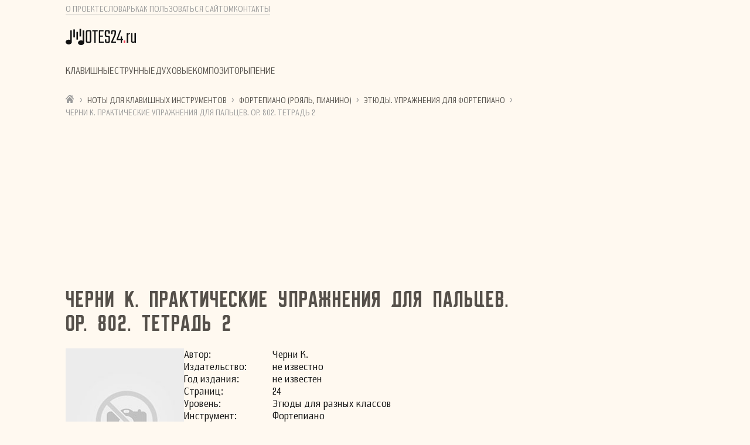

--- FILE ---
content_type: text/html; charset=UTF-8
request_url: https://notes24.ru/instrumentyi/fortepiano-sintezator-organ/etyudyi-uprazhneniya/cherni-k-prakticheskie-uprazhnenija-dlja-palcev-or-3.html
body_size: 11218
content:
<!DOCTYPE html>
<html lang="ru">
<head>
 <meta charset="utf-8">
 <base href="">
 <title>Черни К. Практические упражнения для пальцев. Ор. 802. Тетрадь 2</title>
 <meta name="description" content="Черни К. Практические упражнения для пальцев. Ор. 802. Тетрадь 2 - сборник нот для инструмента Фортепиано. Скачайте ноты бесплатно, без регистрации" />
 <meta name="keywords" content="Черни К. Практические упражнения для пальцев. Ор. 802. Тетрадь 2, Фортепиано, Черни К., сборник нот, скачать, бесплатно" />
 <meta property="og:site_name" content="notes24.ru">
 <meta property="og:title" content="Черни К. Практические упражнения для пальцев. Ор. 802. Тетрадь 2" />
 <meta property="og:description" content="Черни К. Практические упражнения для пальцев. Ор. 802. Тетрадь 2 - сборник нот для инструмента Фортепиано. Скачайте ноты бесплатно, без регистрации" />
 <meta property="og:type" content="article" />
 <meta name="viewport" content="width=device-width, initial-scale=1.0">
 <meta name="robots" content="noarchive, nofollow" />
 <link rel="shortcut icon" href="/template/img/favicon/favicon.ico" type="image/x-icon">
 <meta name="yandex-verification" content="02bcbd1e4ce1b6d3" />
 <meta name="yandex-verification" content="e421fa663e3b36dd" />
 <meta name="google-site-verification" content="RhlPG2FT2rnmOXQa4OYicB1ZCvTyRnNetIOW8OUuYNo" /> 
 <script async src="https://pagead2.googlesyndication.com/pagead/js/adsbygoogle.js?client=ca-pub-5646134307708686"
     crossorigin="anonymous"></script>
 <script>
function asyncCSS(href) {
    var css = document.createElement('link');
    css.rel = "stylesheet";
    css.href = href;
    document.head.appendChild(css);
}
asyncCSS('/design/css/style.css');
</script>
<!-- Paste next code to the place where in-read ad should appear -->
<div class="tgx-rlf" data-rlf-id="5878" data-rlf-auto="1" data-rlf-flt="1" data-rlf-dock="0" data-rlf-align="rb" data-rlf-min-time="60" data-rlf-fw="600"></div>
<!-- Paste next line before closing BODY tag -->
<script defer src="https://cdn.adlook.me/js/rlf.js" async></script>
<script type="text/javascript" src="/design/js/jquery-3.5.0.min.js" async defer></script>
<script>
( function () {
    var loadedTLAnalytics = false,timerId;
   if ( navigator.userAgent.indexOf( 'YandexMetrika' ) > -1) {    //Это пропуск робота Метрики
        loadTLAnalytics();
   } else {
        window.addEventListener( 'scroll', loadTLAnalytics, { passive: true } );
        window.addEventListener( 'touchstart', loadTLAnalytics, { passive: true } );
        document.addEventListener( 'mouseenter', loadTLAnalytics, { passive: true } );
        document.addEventListener( 'click', loadTLAnalytics, { passive: true } );
        document.addEventListener( 'DOMContentLoaded', loadFallback, { passive: true } );
   }
   function loadFallback() {
        timerId = setTimeout( loadTLAnalytics, 0 ); //Это глобальное время задержки 5000 - 5 сек.
   }
   function loadTLAnalytics( e ) {
        if ( loadedTLAnalytics ) {
                return;
        }

        setTimeout(function () { //Загрузка счетчика Метрики, где XXXXXXX - это номер вашего счётчика
                 (function(m,e,t,r,i,k,a) { m[i]=m[i]||function() { (m[i].a=m[i].a||[]).push(arguments) }; m[i].l=1*new Date(); for (var j = 0; j < document.scripts.length; j++) { if (document.scripts[j].src === r) { return; } } k=e.createElement(t),a=e.getElementsByTagName(t)[0],k.async=1,k.src=r,a.parentNode.insertBefore(k,a) } ) (window, document, "script", "https://mc.yandex.ru/metrika/tag.js", "ym"); ym( 65767117, "init", { clickmap:true, trackLinks:true, accurateTrackBounce:true, webvisor:true, ecommerce:"dataLayer", triggerEvent:true } );
        },0); //Тут можно отложить загрузку для скритпа метрики дополнительно

        setTimeout(function ()  {
                apendscript("https://yandex.ru/ads/system/context.js", function()  {

                   if( document.getElementById("yandex_rtb_R-A-1452496-1") ) {
                        window.yaContextCb.push(()  => {
                             Ya.Context.AdvManager.render( {
                                renderTo: 'yandex_rtb_R-A-1452496-1',
                                blockId: 'R-A-1452496-1'
                             } )
                         } );
                  }
				  
				  if( document.getElementById("yandex_rtb_R-A-1452496-5") ) {
                        window.yaContextCb.push(()  => {
                             Ya.Context.AdvManager.render( {
                                renderTo: 'yandex_rtb_R-A-1452496-5',
                                blockId: 'R-A-1452496-5'
                             } )
                         } );
                  }
				  
				  				  if( document.getElementById("yandex_rtb_R-A-1452496-2") ) {
                        window.yaContextCb.push(()  => {
                             Ya.Context.AdvManager.render( {
                                renderTo: 'yandex_rtb_R-A-1452496-2',
                                blockId: 'R-A-1452496-2'
                             } )
                         } );
                  }
                  
                   if( document.getElementById("yandex_rtb_R-A-1452496-6") ) {
                        window.yaContextCb.push(() => {
            Ya.Context.AdvManager.renderFeed({
                    blockId: 'R-A-1452496-6',
                    renderTo: 'yandex_rtb_R-A-1452496-6'
                             } )
                         } );
                  }
                  
                  	 if( document.getElementById("yandex_rtb_R-A-1452496-6") ) {
                        window.yaContextCb.push(() => {
            Ya.Context.AdvManager.render({
                    "blockId": 'R-A-1452496-7',
                    "type": "topAd", // Top Ad или Floor Ad
                    "platform": "touch"
                             } )
                         } );
                  }
                  
                  if( document.getElementById("yandex_rtb_R-A-1452496-8") ) {
                        window.yaContextCb.push(() => {
            Ya.Context.AdvManager.render({
                    "blockId": 'R-A-1452496-8',
                    "type": "topAd", // Top Ad или Floor Ad
                    "platform": "touch"
                             } )
                         } );
                  }

                  /* Здесь можно добавить второй и более блоков */

               });
        },0); //Тут можно отложить загрузку для скритпа context.js дополнительно
   loadedTLAnalytics = true;
   clearTimeout( timerId );
   window.removeEventListener( 'scroll', loadTLAnalytics, { passive: true} );
   window.removeEventListener( 'touchstart', loadTLAnalytics, {passive: true} );
   document.removeEventListener( 'mouseenter', loadTLAnalytics, { passive: true } );
   document.removeEventListener( 'click', loadTLAnalytics, { passive: true } );
   document.removeEventListener( 'DOMContentLoaded', loadFallback, { passive: true } );
}
} )();
function apendscript(a,callback,d) {
   var eli = document.createElement("script");
   eli.src = a;
   eli.async = true;
   m=document.getElementsByTagName("script")[0];
   m.parentNode.insertBefore(eli,m);
   eli.onload = () => {
        if (callback) callback();
   }
}
</script>
</head>
<body>
<!-- Yandex.Metrika counter -->
<noscript><div><img src="https://mc.yandex.ru/watch/65767117" style="position:absolute; left:-9999px;" alt="" /></div></noscript>
<!-- /Yandex.Metrika counter -->
        <header>
            <div class="menu-additional">
                <ul class="menu-additional__list">
                    <li hidden class="menu-additional__item"><a class="menu-additional__link" href="/articles/" title="Статьи о музыке">Статьи</a></li>
                    <li class="menu-additional__item"><a class="menu-additional__link" href="/about-project.html" title="О проекте notes24">О проекте</a></li>
                    <li class="menu-additional__item"><a class="menu-additional__link" href="/wordbook/" title="Словарь музыкальных терминов">Словарь</a></li>
                    <li class="menu-additional__item"><a class="menu-additional__link" href="/kak-polzovatsya-sajtom/" title="Как пользоваться сайтом">Как пользоваться сайтом</a></li>
                    <li class="menu-additional__item"><a class="menu-additional__link" href="/kontaktyi/" title="Контакты">Контакты</a></li>
                </ul>
            </div>
            <a class="logo" href="/"></a>
            <div class="header-searth"></div>
        </header>
        <menu class="menu">
            <nav class="navigation__nav">
                <ul class="navigation__list">
                    <li class="navigation__item"><a href="/instrumentyi/klavishnyie-instrumentyi/" title="Клавишные инструменты" class="navigation__link">Клавишные</a></li>
                    <li class="navigation__item"><a href="/instrumentyi/string-instruments/" title="Струнные инструменты" class="navigation__link">Струнные</a></li>
                    <li class="navigation__item"><a href="/instrumentyi/duxovye-instrumenty/" title="Духовые инструменты" class="navigation__link">Духовые</a></li>
                    <li hidden class="navigation__item"><a href="/instrumentyi/udarnyie-instrumentyi/" title="Ударные инструменты" class="navigation__link">Ударные</a></li>
                    <li class="navigation__item"><a href="/kompozitoryi/" title="Композиторы" class="navigation__link">Композиторы</a></li>
                    <li hidden class="navigation__item"><a href="/akkordyi/" title="Аккорды" class="navigation__link">Аккорды</a></li>
                    <li class="navigation__item"><a href="/penie/" title="Пение" class="navigation__link">Пение</a></li>
                    <li hidden class="navigation__item"><a href="/obuchenie-muzyike/" title="Обучение музыке" class="navigation__link">Обучение</a></li>
                </ul>
            </nav>
        </menu>
        <main class="main">
		<div class="breadcrumb"><a class="main" href="https://notes24.ru/" title="Главная"><i class="breadcrumb__icon-home" aria-hidden="true"><img src="/design/icons/home.svg" style="width:14px;height:14px;"></i></a><span class="breadcrumb__separator"> › </span><a class="breadcrumb__link" href="https://notes24.ru/instrumentyi/klavishnyie-instrumentyi/" title="Ноты для клавишных инструментов">Ноты для клавишных инструментов</a><span class="breadcrumb__separator"> › </span><a class="breadcrumb__link" href="https://notes24.ru/instrumentyi/fortepiano-sintezator-organ/" title="Фортепиано (рояль, пианино)">Фортепиано (рояль, пианино)</a><span class="breadcrumb__separator"> › </span><a class="breadcrumb__link" href="https://notes24.ru/instrumentyi/fortepiano-sintezator-organ/etyudyi-uprazhneniya/" title="Этюды. Упражнения для фортепиано">Этюды. Упражнения для фортепиано</a><span class="breadcrumb__separator"> › </span><span class="breadcrumb_activ_punkt">Черни К. Практические упражнения для пальцев. Ор. 802. Тетрадь 2</span></div>
		<div style="margin:10px 0 15px;display:inherit;max-width:1024px;height: 250px;">
<!-- Yandex.RTB R-A-1452496-1 -->
<div id="yandex_rtb_R-A-1452496-1"></div>
<script>window.yaContextCb.push(()=>{
  Ya.Context.AdvManager.render({
    renderTo: 'yandex_rtb_R-A-1452496-1',
    blockId: 'R-A-1452496-1'
  })
})</script>
</div>
<section class="card card_line info-pages-other">
            <div class="info-pages-other__title title"><h1 class="title__additional">Черни К. Практические упражнения для пальцев. Ор. 802. Тетрадь 2</h1></div>
          <div class="executor-card">
            <div class="executor-card__image"><img src="https://notes24.ru/		file/images/nophoto.jpg" alt="Черни К. Практические упражнения для пальцев. Ор. 802. Тетрадь 2"></div>
            <div class="executor-card__info">
              <div class="executor-card__item">
                <div class="executor-card__item_left">Автор:</div>
                <div class="executor-card__item_right">Черни К.</div>
              </div>
              <div class="executor-card__item">
                <div class="executor-card__item_left">Изда&shy;тель&shy;ство:</div>
                <div class="executor-card__item_right">не известно</div>
              </div>
              <div class="executor-card__item">
                <div class="executor-card__item_left">Год изда&shy;ния:</div>
                <div class="executor-card__item_right">не известен</div>
              </div>
              <div class="executor-card__item">
                <div class="executor-card__item_left">Стра&shy;ниц:</div>
                <div class="executor-card__item_right">24</div>
              </div>
              <div class="executor-card__item">
                <div class="executor-card__item_left">Уро&shy;вень:</div>
                <div class="executor-card__item_right">Этюды для разных классов</div>
              </div>
              <div class="executor-card__item">
                <div class="executor-card__item_left">Инстру&shy;мент:</div>
                <div class="executor-card__item_right">Фортепиано</div>
              </div>
              <div class="soc-md" style="border-top:1px solid #D0D0D0;border-bottom:1px solid #D0D0D0;padding:0.5rem 0;">
<i style="font-style:normal;color:#9B9A9A">Полезно? Поделись ссылкой!</i>
<script src="https://yastatic.net/share2/share.js"></script>
<div class="ya-share2" data-curtain data-size="s" data-services="messenger,vkontakte,facebook,odnoklassniki,telegram,twitter,viber,whatsapp,moimir,skype" style="display: inline-block;vertical-align: middle;"></div>
</div>
              <div class="info-pages">
                    <p></p>
                </div>
            </div>
          </div>
      </section>

<div class="info-pages__document document">
    <div class="document__pdf-block">
      <div class="document__pdf-settings">
        <div class="document__look">
          <a class="document__look-link" href="/instrumentyi/fortepiano-sintezator-organ/etyudyi-uprazhneniya/cherni-k-prakticheskie-uprazhnenija-dlja-palcev-or-3.html" rel="nofollow">          
          <div class="document__icon">
            <svg width="18" height="18" viewBox="0 0 18 18" fill="none" xmlns="http://www.w3.org/2000/svg">
              <path d="M8.24414 3.97627C7.33008 4.07119 6.43008 4.33838 5.53711 4.78135C4.34531 5.37197 3.2168 6.27197 2.23594 7.41455C1.67695 8.06494 1.125 8.84893 1.125 8.99658C1.125 9.18643 1.85625 10.1849 2.54531 10.9302C3.88477 12.3821 5.54063 13.4228 7.16484 13.8306C7.82227 13.9958 8.23008 14.0415 9 14.0415C10.2797 14.0415 11.2395 13.8165 12.4277 13.2364C13.725 12.6036 14.973 11.5735 16.0277 10.2692C16.4426 9.75947 16.875 9.10908 16.875 9.00361C16.875 8.84893 16.3336 8.07549 15.757 7.40752C14.1996 5.59346 12.3082 4.42627 10.3465 4.06065C9.71016 3.94463 8.8875 3.90947 8.24414 3.97627ZM9.51328 5.38252C11.0777 5.60049 12.3504 6.84854 12.6035 8.42002C12.6703 8.8208 12.6703 9.17939 12.6035 9.58018C12.2801 11.5665 10.3992 12.9271 8.41992 12.6036C6.4582 12.2872 5.1082 10.4521 5.38242 8.48682C5.57578 7.10166 6.58828 5.92041 7.94531 5.50557C8.45156 5.34736 8.97891 5.30869 9.51328 5.38252Z"></path>
              <path d="M8.58164 7.36883C7.69219 7.60789 7.14023 8.5325 7.36523 9.40438C7.60078 10.3044 8.52187 10.8634 9.4043 10.6348C10.3043 10.3993 10.8633 9.47821 10.6348 8.60282C10.3992 7.69227 9.46406 7.12977 8.58164 7.36883Z"></path>
              </svg>
          </div>
         <div class="document__link-txt">Просмотр</div>
        </a>
      </div>
        <div class="document__link">
          <div class="document__link-pdf">
            <button id="dgnbtn">Получить ссылку</button>
            <a id="download" class="button" href="https://notes24.ru/file/notes/Черни К. Практические упражнения для пальцев. Ор. 802. Тетрадь 2.pdf" rel="nofollow">
              <button>Загрузить <span>PDF</span> (2.96 МБ)</button>
            </a></div>
            <a id="downloadx" style="display: none;" href="https://dgntemplates.blogspot.com/" target="_blank"></a>
          </div>
      </div>
      <div style="margin:10px 0 15px;display:inherit;max-width:1024px;height: 350px;">
<!-- Yandex.RTB R-A-1452496-5 -->
<div id="yandex_rtb_R-A-1452496-5"></div>
<script>
window.yaContextCb.push(()=>{
	Ya.Context.AdvManager.render({
		"blockId": "R-A-1452496-5",
		"renderTo": "yandex_rtb_R-A-1452496-5"
	})
})
</script>
</div>
      <div class="document__pdf-document"><iframe src="/pdfjs/web/viewer.html?file=https://notes24.ru/file/notes/Черни К. Практические упражнения для пальцев. Ор. 802. Тетрадь 2.pdf" width="100%" height="1024px" rel="nofollow">не удалось показать документ</iframe></div>
    </div>
    <div class="document__pdf-content">
      <strong>Содержание:</strong>
      <ol>
	  
      </ol>
    </div>
  </div>
  <div class="donate2" style="margin-bottom: 20px;padding: 25px;display: block;margin-left: auto;margin-right: auto;border: 1px solid #A77F06;background-color: #ffe8dd;">
<h1 class="title__additional2">Уважаемые посетители сайта notes24.ru мы дорожим каждым из вас.</h1>
<p>1. Вы можете воспользоваться подсказкой «Как пользоваться сайтом», перейдя по ссылке <a href="https://notes24.ru/kak-polzovatsya-sajtom/">Как пользоваться сайтом</a></p>
<p>2. Поделиться своим мнением, пожеланиями и замечаниями можно с помощью формы обратной связи, перейдя по ссылке <a href="https://notes24.ru/kontaktyi/">Контакты</a></p>
<br><br>
<p>Во избежание возможных недоразумений, Администрация сайта напоминает - весь нотный материал получен из открытых источников и представлен категорически на безвозмездной основе исключительно для ознакомления и заведомо в сниженном разрешении.</p>
</div>
  <div style="margin:10px 0 30px;display:inherit;max-width:1024px;height: 250px;">
<!-- Yandex.RTB R-A-1452496-2 -->
<div id="yandex_rtb_R-A-1452496-2"></div>
<script>window.yaContextCb.push(()=>{
  Ya.Context.AdvManager.render({
    renderTo: 'yandex_rtb_R-A-1452496-2',
    blockId: 'R-A-1452496-2'
  })
})</script>
</div> 
  <div style="margin: 10px 0 15px;display: inherit;max-width: 1024px;">
<center>
<script src="//partner.labirint.ru/promote/display?id=17385"></script>    
</center>
</div>

<section class="card notes-archive">
<div class="notes-archive__result">
    <div class="notes-archive__table-result table-result">
          <div class="table-result__headlines">
            <div class="table-result__sbornik">Сборники</div>
          </div>
		  <div class="table-result__list">
		  <div class="table-result__row">
            <div class="table-result__sbornik"><a href="https://notes24.ru/instrumentyi/fortepiano-sintezator-organ/etyudyi-uprazhneniya/cherni-k-100-progressivnyh-jetjudov-op-139-tetrad.html">Черни К. 100 прогрессивных этюдов. Op.139. Тетрадь 1</a></div>
            <div class="table-result__file"><img src="/design/icons/pdf.svg" alt=""> </div>
          </div>
<div class="table-result__row">
            <div class="table-result__sbornik"><a href="https://notes24.ru/instrumentyi/fortepiano-sintezator-organ/etyudyi-uprazhneniya/cherni-k-100-progressivnyh-jetjudov-op-139-tetrad-2.html">Черни К. 100 прогрессивных этюдов. Op.139. Тетрадь 2</a></div>
            <div class="table-result__file"><img src="/design/icons/pdf.svg" alt=""> </div>
          </div>
<div class="table-result__row">
            <div class="table-result__sbornik"><a href="https://notes24.ru/instrumentyi/fortepiano-sintezator-organ/etyudyi-uprazhneniya/cherni-k-110-legkih-i-progressivnyh-jetjudov-op.html">Черни К. 110 легких и прогрессивных этюдов. Op. 453</a></div>
            <div class="table-result__file"><img src="/design/icons/pdf.svg" alt=""> </div>
          </div>
<div class="table-result__row">
            <div class="table-result__sbornik"><a href="https://notes24.ru/instrumentyi/fortepiano-sintezator-organ/etyudyi-uprazhneniya/cherni-k-125-uprazhnenij-v-passazhah-op-261-tetrad.html">Черни К. 125 упражнений в пассажах. Op. 261. Тетрадь 1</a></div>
            <div class="table-result__file"><img src="/design/icons/pdf.svg" alt=""> </div>
          </div>
<div class="table-result__row">
            <div class="table-result__sbornik"><a href="https://notes24.ru/instrumentyi/fortepiano-sintezator-organ/etyudyi-uprazhneniya/cherni-k-125-uprazhnenij-v-passazhah-op-261-tetrad-2.html">Черни К. 125 упражнений в пассажах. Op. 261. Тетрадь 1, 2, 3, 4</a></div>
            <div class="table-result__file"><img src="/design/icons/pdf.svg" alt=""> </div>
          </div>
		  </div>
	</div>	  
</div>
<div class="notes-archive__result">
    <div class="notes-archive__table-result table-result">
          <div class="table-result__headlines">
            <div class="table-result__sbornik">Произведения</div>
          </div>
		  <div class="table-result__list">
		  <div class="table-result__row">
            <div class="table-result__sbornik"><a href="https://notes24.ru/instrumentyi/fortepiano-sintezator-organ/etyudyi-uprazhneniya/cherni-k-jetjud-110-or-261.html">Черни К. Этюд. Ор. 261, № 110</a></div>
            <div class="table-result__file"><img src="/design/icons/pdf.svg" alt=""> </div>
          </div>
<div class="table-result__row">
            <div class="table-result__sbornik"><a href="https://notes24.ru/instrumentyi/fortepiano-sintezator-organ/etyudyi-uprazhneniya/cherni-k-jetjud-112-or-261.html">Черни К. Этюд. Ор. 261, № 112</a></div>
            <div class="table-result__file"><img src="/design/icons/pdf.svg" alt=""> </div>
          </div>
<div class="table-result__row">
            <div class="table-result__sbornik"><a href="https://notes24.ru/instrumentyi/fortepiano-sintezator-organ/etyudyi-uprazhneniya/cherni-k-jetjud-12-or-718.html">Черни К. Этюд. Ор. 718, № 12</a></div>
            <div class="table-result__file"><img src="/design/icons/pdf.svg" alt=""> </div>
          </div>
<div class="table-result__row">
            <div class="table-result__sbornik"><a href="https://notes24.ru/instrumentyi/fortepiano-sintezator-organ/etyudyi-uprazhneniya/cherni-k-jetjud-12-or-849.html">Черни К. Этюд. Ор. 849, № 12</a></div>
            <div class="table-result__file"><img src="/design/icons/pdf.svg" alt=""> </div>
          </div>
<div class="table-result__row">
            <div class="table-result__sbornik"><a href="https://notes24.ru/instrumentyi/fortepiano-sintezator-organ/etyudyi-uprazhneniya/cherni-k-jetjud-2-or-792.html">Черни К. Этюд. Ор. 792, № 2</a></div>
            <div class="table-result__file"><img src="/design/icons/pdf.svg" alt=""> </div>
          </div>
<div class="table-result__row">
            <div class="table-result__sbornik"><a href="https://notes24.ru/instrumentyi/fortepiano-sintezator-organ/etyudyi-uprazhneniya/cherni-k-jetjud-26-or-849.html">Черни К. Этюд. Ор. 849, № 26</a></div>
            <div class="table-result__file"><img src="/design/icons/pdf.svg" alt=""> </div>
          </div>
<div class="table-result__row">
            <div class="table-result__sbornik"><a href="https://notes24.ru/instrumentyi/fortepiano-sintezator-organ/etyudyi-uprazhneniya/cherni-k-jetjud-29-or-335.html">Черни К. Этюд. Ор. 335, № 29</a></div>
            <div class="table-result__file"><img src="/design/icons/pdf.svg" alt=""> </div>
          </div>
<div class="table-result__row">
            <div class="table-result__sbornik"><a href="https://notes24.ru/instrumentyi/fortepiano-sintezator-organ/etyudyi-uprazhneniya/cherni-k-jetjud-31-soch-299.html">Черни К. Этюд. Соч. 299, № 31</a></div>
            <div class="table-result__file"><img src="/design/icons/pdf.svg" alt=""> </div>
          </div>
<div class="table-result__row">
            <div class="table-result__sbornik"><a href="https://notes24.ru/instrumentyi/fortepiano-sintezator-organ/etyudyi-uprazhneniya/cherni-k-jetjud-39-or-139.html">Черни К. Этюд. Ор. 139, № 39</a></div>
            <div class="table-result__file"><img src="/design/icons/pdf.svg" alt=""> </div>
          </div>
<div class="table-result__row">
            <div class="table-result__sbornik"><a href="https://notes24.ru/instrumentyi/fortepiano-sintezator-organ/etyudyi-uprazhneniya/cherni-k-jetjud-58-or-821.html">Черни К. Этюд. Ор. 821, № 58</a></div>
            <div class="table-result__file"><img src="/design/icons/pdf.svg" alt=""> </div>
          </div>
		  </div>
	</div>	  
</div>  
    </section>
    <div class="donate" style="margin: 45px 0;padding: 15px;max-width: 480px;display: block;margin-left: auto;margin-right: auto;">
<p>Уважаемые посетители, если вам нравится наш сайт, вы можете помочь в его продвижении и дальнейшем развитии. Будем благодарны любой материальной поддержке. Сумму пожертвования можно направить заполнив форму ниже</p>
<iframe src="https://yoomoney.ru/quickpay/shop-widget?writer=seller&default-sum=50&button-text=12&payment-type-choice=on&mail=on&successURL=&quickpay=shop&account=410014830368472&targets=%D0%9F%D0%B5%D1%80%D0%B5%D0%B2%D0%BE%D0%B4%20%D0%BF%D0%BE%20%D0%BA%D0%BD%D0%BE%D0%BF%D0%BA%D0%B5&" width="100%" height="222" frameborder="0" allowtransparency="true" scrolling="no"></iframe>
</div>
      
        </main>
        <aside class="aside">
          <div class="advertising-block__sticky" style="margin:0 0 2.4rem 0">
            <!-- Yandex.RTB R-A-1452496-8 -->
<div id="yandex_rtb_R-A-1452496-8"></div>
<script>
window.yaContextCb.push(() => {
    Ya.Context.AdvManager.render({
        "blockId": "R-A-1452496-8",
        "renderTo": "yandex_rtb_R-A-1452496-8"
    })
})
</script>
          </div>
        </aside>
        <footer class="footer">
          <div class="footer__menu">
            <ul class="footer__list">
              <li class="footer__item"><a class="footer__link" href="/about-project.html" title="О проекте notes24">О проекте</a></li>
              <li class="footer__item"><a class="footer__link" href="/wordbook/">Словарь</a></li>
              <li class="footer__item"><a class="footer__link" href="/kak-polzovatsya-sajtom/">Как пользоваться сайтом</a></li>
              <li hidden class="footer__item"><a class="footer__link" href="/advertisers.html" title="Реклама на notes24">Рекламодателям</a></li>
              <li class="footer__item"><a class="footer__link" href="/kontaktyi/">Контакты</a></li>
            </ul>
          </div>
          <div class="footer__social-media social-media">
            <div class="social-media__list-icons">
              <a class="social-media__icon social-media__icon_ok" href=""><svg class="social-media__icon_fill" xmlns="http://www.w3.org/2000/svg" xml:space="preserve" style="enable-background:new 0 0 32 32" viewBox="0 0 32 32">
             <path class="st0" d="M16,32C7.2,32,0,24.8,0,16S7.2,0,16,0s16,7.2,16,16S24.8,32,16,32z M16,1C7.7,1,1,7.7,1,16c0,8.3,6.7,15,15,15
               c8.3,0,15-6.7,15-15C31,7.7,24.3,1,16,1z"/>
             <path class="st0" d="M16,16.2c-2.9,0-5.2-2.3-5.2-5.2c0-2.9,2.3-5.2,5.2-5.2c2.9,0,5.2,2.3,5.2,5.2C21.2,13.9,18.9,16.2,16,16.2z
                M16,8.3c-1.5,0-2.7,1.2-2.7,2.7c0,1.5,1.2,2.7,2.7,2.7c0,0,0,0,0,0c1.5,0,2.7-1.2,2.7-2.7c0,0,0,0,0,0C18.7,9.5,17.5,8.3,16,8.3z"
               />
             <path class="st0" d="M21.8,16.6c-0.4-0.5-1.2-0.6-1.8-0.2c-0.4,0.3-1.8,1.3-4,1.3c-2.1,0-3.5-0.9-4-1.3c-0.6-0.4-1.3-0.3-1.8,0.2
               c-0.4,0.6-0.3,1.3,0.2,1.8l0,0c0.6,0.5,2.2,1.5,4.5,1.8l-3.7,3.7c-0.5,0.5-0.5,1.3,0,1.8c0.5,0.5,1.2,0.5,1.7,0l2.9-2.9l3,3
               c0.2,0.3,0.6,0.4,0.9,0.4c0.3,0,0.6-0.1,0.9-0.4c0.5-0.5,0.5-1.3,0-1.8c0,0,0,0,0,0L17,20.1c2.4-0.2,4-1.3,4.6-1.8
               C22.1,17.9,22.2,17.1,21.8,16.6z"/>
             </svg>
             </a>

              <a class="social-media__icon social-media__icon_vk" href=""><svg class="social-media__icon_fill" xmlns="http://www.w3.org/2000/svg" xml:space="preserve" style="enable-background:new 0 0 32 32" viewBox="0 0 32 32"><path class="st0" d="M16,32C7.2,32,0,24.8,0,16S7.2,0,16,0s16,7.2,16,16S24.8,32,16,32z M16,1C7.7,1,1,7.7,1,16c0,8.3,6.7,15,15,15
                c8.3,0,15-6.7,15-15C31,7.7,24.3,1,16,1z"/>
                <path class="st0" d="M16,31.8C7.3,31.8,0.2,24.7,0.2,16S7.3,0.2,16,0.2S31.8,7.3,31.8,16S24.7,31.8,16,31.8z M16,1.1
                C7.8,1.1,1.1,7.8,1.1,16S7.8,30.9,16,30.9S30.9,24.2,30.9,16S24.2,1.1,16,1.1z"/>
              <path class="st0" d="M5.7,11.6c0,0-0.3,0-0.4,0.3c-0.1,0.2,0,0.4,0,0.4c0.1,0.2,0.1,0.3,0.2,0.5l0.3,0.6c0.2,0.5,0.5,1.1,0.9,1.8
                c0.4,0.7,0.7,1.3,0.9,1.7C8.1,17.8,8.5,18.3,9,19c0.4,0.6,0.9,1.2,1.6,1.9c0.6,0.6,1.3,1,1.7,1.3c0.7,0.4,1.4,0.6,1.9,0.7
                c0,0,1,0.3,2.7,0.2c0.1,0,0.3,0,0.5-0.2c0.2-0.2,0.2-0.4,0.3-0.5c0.1-0.2,0-0.3,0-0.6c0-0.4,0.1-0.7,0.2-0.7
                c0.1-0.1,0.1-0.3,0.3-0.4c0.1-0.1,0.2-0.2,0.4-0.2c0.2,0,0.3,0,0.4,0.1c0.1,0,0.2,0.1,0.3,0.2l0.5,0.5c0.2,0.3,0.4,0.5,0.5,0.6
                c0.2,0.2,0.6,0.8,1.4,1.1c0.2,0.1,0.5,0.2,0.6,0.2h3.6c0.1,0,0.5-0.1,0.6-0.4c0.1-0.1,0.1-0.3-0.1-0.8c-0.2-0.4-0.4-0.7-1.2-1.6
                c-0.5-0.5-0.7-0.8-1-1l-0.6-0.6c-0.2-0.2-0.3-0.3-0.3-0.4c-0.1-0.1-0.2-0.3-0.1-0.6c0-0.1,0-0.2,0.3-0.5c0.2-0.3,0.4-0.5,0.4-0.5
                c0.2-0.3,0.4-0.6,0.7-0.9c0.2-0.3,0.7-1,1.6-2.3c0,0,0.2-0.3,0.4-0.9c0.2-0.5,0.1-0.6,0.1-0.7c-0.1-0.1-0.3-0.2-0.4-0.2h-4
                c-0.1,0-0.2,0.1-0.3,0.2c-0.1,0.1-0.2,0.3-0.2,0.4c-0.1,0.2-0.2,0.6-0.4,0.9c-0.2,0.4-0.4,0.9-0.7,1.5c0,0-0.7,1.4-1.6,2.1
                c-0.1,0.1-0.2,0.2-0.4,0.2c-0.3-0.1-0.4-0.4-0.4-0.5c0-0.1,0-0.2-0.1-0.3v-0.5c0-1,0.1-2.1,0.1-3.1c0-0.6-0.2-1-0.3-1.1
                c-0.3-0.3-1.1-0.3-2.6-0.3c-0.1,0-0.6,0-1.2,0.1c0,0-0.1,0-0.3,0.1c-0.4,0.1-0.7,0.2-0.8,0.4c-0.1,0.1-0.2,0.3-0.1,0.3h0.3
                c0.1,0,0.3,0.1,0.3,0.1c0.1,0,0.2,0.1,0.3,0.2c0,0,0.1,0.1,0.1,0.2c0.5,1.1,0.2,3.7,0.2,3.7c0,0.2-0.1,0.6-0.4,0.7
                c-0.2,0.1-0.3,0-0.4,0c-0.3-0.1-0.5-0.3-0.9-0.9c-0.3-0.4-0.4-0.7-0.7-1.2c-0.5-0.7-0.4-0.6-0.5-0.8c-0.4-0.7-0.9-1.9-1.1-2.2
                L10,11.8c-0.1,0-0.2-0.1-0.3-0.1C8.8,11.6,6.4,11.6,5.7,11.6z"/></svg></a>

              <a class="social-media__icon social-media__icon_telegram" href=""><svg class="social-media__icon_fill" xmlns="http://www.w3.org/2000/svg" xml:space="preserve" style="enable-background:new 0 0 32 32" viewBox="0 0 32 32"><path class="st0" d="M16.4,32c-8.8,0-16-7.2-16-16s7.2-16,16-16c8.8,0,16,7.2,16,16S25.2,32,16.4,32z M16.4,1c-8.3,0-15,6.7-15,15
                c0,8.3,6.7,15,15,15s15-6.7,15-15C31.4,7.7,24.7,1,16.4,1z"/><path class="st0" d="M11.5,18.2c-0.8-0.3-1.6-0.5-2.4-0.8c-0.7-0.2-1.3-0.4-2-0.6c0,0-0.2-0.1-0.2-0.4c0-0.1,0.1-0.3,0.2-0.4
                c0.1-0.1,0.2-0.1,0.3-0.1c0.2-0.1,0.3-0.2,0.5-0.2c2.7-1,5.4-2.1,8.1-3.1l5.1-2c0.8-0.3,1.5-0.6,2.2-0.9c0.1,0,0.3-0.1,0.6,0
                c0.2,0.1,0.3,0.3,0.4,0.4c0,0,0.1,0.3,0.1,0.6c-0.1,0.5-1.2,5.8-2.7,13c-0.1,0.2-0.2,0.4-0.4,0.5c-0.4,0.2-0.7,0-0.8,0l-4.2-3
                l-1.1,1.1L14.2,23c-0.1,0.1-0.3,0.2-0.4,0.3c-0.1,0-0.2,0-0.3,0l0.3-4c2.4-2.2,4.9-4.4,7.3-6.6c0.1-0.1,0.1-0.1,0.1-0.2
                c0-0.1,0-0.1,0-0.2c0-0.1-0.1,0-0.2,0c-0.2,0-0.3,0.1-0.3,0.1C20.6,12.5,16.8,14.9,11.5,18.2z"/></svg></a>

              <a class="social-media__icon social-media__icon_youtube" href=""><svg class="social-media__icon_fill" xmlns="http://www.w3.org/2000/svg" xml:space="preserve" style="enable-background:new 0 0 32 32" viewBox="0 0 32 32"><path class="st0" d="M14,18.5c1.5-0.8,2.9-1.7,4.4-2.5c-1.5-0.9-2.9-1.7-4.4-2.5V18.5z"/><path class="st0" d="M16.2,32c-8.8,0-16-7.2-16-16s7.2-16,16-16c8.8,0,16,7.2,16,16S25,32,16.2,32z M16.2,1c-8.3,0-15,6.7-15,15
                c0,8.3,6.7,15,15,15s15-6.7,15-15C31.2,7.7,24.5,1,16.2,1z M21.5,23H10.9c-2.2,0-4-1.8-4-4v-5.9c0-2.2,1.8-4,4-4h10.6
                c2.2,0,4,1.8,4,4v5.9C25.5,21.1,23.7,23,21.5,23z M10.9,10c-1.7,0-3,1.4-3,3v5.9c0,1.7,1.4,3,3,3h10.6c1.7,0,3-1.4,3-3v-5.9
                c0-1.7-1.4-3-3-3H10.9z"/></svg></a>

              <a class="social-media__icon social-media__icon_dzen" href=""><svg class="social-media__icon_fill" xmlns="http://www.w3.org/2000/svg" xml:space="preserve" style="enable-background:new 0 0 32 32" viewBox="0 0 32 32"><path class="st0" d="M32,16c0-0.1,0-0.1,0-0.2c0,0,0-0.1,0-0.1c0,0,0,0,0,0C31.8,7.2,25.1,0.4,16.6,0c0,0,0,0,0,0
                c-0.2,0-0.3,0-0.5,0c-0.2,0-0.3,0-0.5,0c0,0,0,0,0,0C7.1,0.2,0.2,7.1,0,15.7c0,0,0,0,0,0c0,0.1,0,0.2,0,0.2c0,0,0,0.1,0,0.1
                c0,0.1,0,0.1,0,0.2c0,0.2,0,0.3,0,0.5c0,0,0,0,0,0C0.4,25.1,7.2,31.8,15.7,32c0,0,0,0,0,0c0.2,0,0.3,0,0.5,0c0.2,0,0.3,0,0.5,0
                c0,0,0,0,0,0C25,31.6,31.6,25,32,16.7c0,0,0,0,0,0c0-0.2,0-0.3,0-0.5c0,0,0,0,0,0C32,16.1,32,16.1,32,16z M31,15.7
                c-0.3,0-0.6,0-0.9,0c-0.9,0-1.3,0-1.9-0.1c-0.6,0-1.4-0.1-2.3-0.2c-0.5-0.1-1.1-0.2-1.8-0.3c-0.7-0.2-1.4-0.3-2.2-0.7
                c-0.4-0.2-1-0.5-1.8-1.1c-0.3-0.3-0.9-0.8-1.5-1.7c-0.3-0.5-0.5-1-0.7-1.3c-0.3-0.8-0.5-1.4-0.6-1.9c-0.1-0.6-0.2-1.1-0.3-1.5
                c-0.1-0.6-0.1-1-0.2-1.3c-0.1-0.7-0.1-1.2-0.1-1.6c0-0.5,0-0.3-0.1-1.9c0-0.3,0-0.5,0-0.7c0,0,0-0.1,0-0.2
                C24.5,1.4,30.8,7.8,31,15.7z M15.7,1c0,0.3,0,0.6,0,1c0,0.9,0,1.4-0.1,1.9c0,0.6-0.1,1.4-0.2,2.4c-0.1,0.5-0.2,1.2-0.4,2.1
                C14.8,9,14.7,9.4,14.5,10c-0.4,0.9-0.9,1.6-1.1,1.9c-0.4,0.5-1,1.2-1.9,1.8c-1.1,0.8-2.2,1.1-3.1,1.3c-0.9,0.2-1.6,0.3-3,0.5
                c-0.2,0-1.2,0.1-2.6,0.2c-0.7,0-1.3,0-1.8,0C1.2,7.7,7.7,1.2,15.7,1z M1,16.7c0.2,0,0.4,0,0.7,0c0.2,0,1,0,2,0.1
                c0.7,0,1.2,0.1,1.8,0.1c0.8,0.1,1.7,0.2,2.8,0.4c0.5,0.1,0.8,0.2,1,0.3c0.3,0.1,0.7,0.2,1.1,0.4c0.7,0.3,1.2,0.6,1.3,0.7
                c0.3,0.2,1.4,1,2.3,2.5c0.4,0.6,0.5,1.2,0.7,1.6c0.2,0.7,0.3,1.2,0.4,1.7c0.2,0.8,0.3,1.5,0.3,2c0.1,0.7,0.1,1.2,0.1,1.7
                c0,0.7,0.1,1.3,0.1,1.8c0,0.3,0,0.7,0,0.9C7.8,30.8,1.4,24.5,1,16.7z M16.7,31c0-0.4,0-0.8,0.1-1.5c0-0.8,0.1-1.2,0.1-1.7
                c0-0.4,0.1-1,0.2-1.8c0.1-0.5,0.1-0.9,0.2-1.4c0.2-0.8,0.4-1.4,0.4-1.5c0.2-0.5,0.3-1,0.6-1.6c0.3-0.6,0.7-1,1-1.4
                c0.3-0.3,0.6-0.7,1.2-1.1c0.6-0.5,1.2-0.7,1.5-0.9c0.8-0.4,1.4-0.5,1.9-0.7c0.7-0.2,1.2-0.3,2-0.4c0.9-0.1,1.7-0.2,2.4-0.2
                c0.7,0,1.2-0.1,1.9-0.1c0.3,0,0.6,0,0.9,0C30.6,24.4,24.4,30.6,16.7,31z"/></svg></a>
            </div>

          </div>
          <div class="footer__copyright">
            © notes24.ru, 2021 – 2023
          </div>
<script type="text/javascript" src="/template/js/downloadinfo.js" async></script>
<!-- Yandex.RTB R-A-1452496-6 -->
<div id="yandex_rtb_R-A-1452496-6"></div>
    <script>
    window.yaContextCb.push(() => {
            Ya.Context.AdvManager.renderFeed({
                    blockId: 'R-A-1452496-6',
                    renderTo: 'yandex_rtb_R-A-1452496-6'
            })
    })
    window.yaContextCb.push(() => {
            Ya.Context.AdvManager.render({
                    "blockId": 'R-A-1452496-7',
                    "type": "topAd", // Top Ad или Floor Ad
                    "platform": "touch"
            })
    })
    const feed = document.getElementById('yandex_rtb_R-A-1452496-6'); // ID из поля renderTo
    const callback = (entries) => {
            entries.forEach((entry) => {
                    if (entry.isIntersecting) {
                            Ya.Context.AdvManager.destroy({
                                            blockId: 'R-A-1452496-7'
                                    });
                    }
            });
    };
    const observer = new IntersectionObserver(callback, {
            threshold: 0,
    });
    observer.observe(feed);
</script>
<div class="btn-up btn-up_hide"></div>
<script>
const btnUp = {
  el: document.querySelector('.btn-up'),
  scrolling: false,
  show() {
    if (this.el.classList.contains('btn-up_hide') && !this.el.classList.contains('btn-up_hiding')) {
      this.el.classList.remove('btn-up_hide');
      this.el.classList.add('btn-up_hiding');
      window.setTimeout(() => {
        this.el.classList.remove('btn-up_hiding');
      }, 300);
    }
  },
  hide() {
    if (!this.el.classList.contains('btn-up_hide') && !this.el.classList.contains('btn-up_hiding')) {
      this.el.classList.add('btn-up_hiding');
      window.setTimeout(() => {
        this.el.classList.add('btn-up_hide');
        this.el.classList.remove('btn-up_hiding');
      }, 300);
    }
  },
  addEventListener() {
    // при прокрутке окна (window)
    window.addEventListener('scroll', () => {
      const scrollY = window.scrollY || document.documentElement.scrollTop;
      if (this.scrolling && scrollY > 0) {
        return;
      }
      this.scrolling = false;
      // если пользователь прокрутил страницу более чем на 200px
      if (scrollY > 400) {
        // сделаем кнопку .btn-up видимой
        this.show();
      } else {
        // иначе скроем кнопку .btn-up
        this.hide();
      }
    });
    // при нажатии на кнопку .btn-up
    document.querySelector('.btn-up').onclick = () => {
      this.scrolling = true;
      this.hide();
      // переместиться в верхнюю часть страницы
      window.scrollTo({
        top: 0,
        left: 0,
        behavior: 'smooth'
      });
    }
  }
}

btnUp.addEventListener();
</script>
</body>
</html>

--- FILE ---
content_type: text/html; charset=UTF-8
request_url: https://partner.labirint.ru/promote/display?id=17385
body_size: 2396
content:
document.write("        <style>        #labirint-carousel-17385 {            font-family: Arial;            overflow-x: auto;            display: ;            background-color: #FFF9F0;            border: 1px solid #ffffff;         font-family: PTSans, Tahoma, sans-serif;        }        #labirint-carousel-17385        a {            text-decoration: none;        }        #labirint-carousel-17385        .labirint-carousel-card {            /*float: left;*/            overflow: hidden;            vertical-align: text-top;            display: inline-block;            *display: inline;            zoom: 1;            font-size: 14px;            width: 250px;            background: #FFF9F0;                }        .labirint-carousel-card:after{            content: \"\";            clear: both;            font-size: 1px;            visibility: hidden;        }        #labirint-carousel-17385        .card_content {            font-size: 1em;            margin: 10px 10px 10px 10px;            text-align: left;            overflow: hidden;            width: px;                }        #labirint-carousel-17385        .labirint-card-img {            padding: 0;            display: block;            width: 85px;            height: 130px;        }        #labirint-carousel-17385        .labirint-card-title {            font-family: PTSansCaption, Verdana, sans-serif;            display: block;            padding: 0;            color: #000000;            font-size: 1em;            font-size-adjust: none;            font-stretch: normal;            font-style: normal;            font-variant: normal;            line-height: normal;        }        #labirint-carousel-17385        .labirint-card-pubhouse {            padding: 0;            opacity: 0.7;            font-weight: normal;            color: #000000;        }        #labirint-carousel-17385        .labitint-card-button {            font-size: 1em;            display: inline-block;            padding: 5px 10px;            font-weight: normal;            border-radius: 4px;            margin-top: 5px;            border: 1px solid #F84359;            color: #F84359;        }        #labirint-carousel-17385        .labitint-card-button:hover {            color: white;            border: 1px solid #F84359;            background-color: #F84359;        }    </style>    <div id=\"labirint-carousel-17385\">                                                                                            <div data-slidr=\"0\" class=\"labirint-carousel-card\">                        <div class=\"card_content\">                            <a href=\"http://www.labirint.ru/books/704388/?p=34812&amp;erid=4VwJ3q8hsccq85D9njP6eowgQgHrbL6QxC\" target=\"target=&#039;_blank&#039;\" style=\"display: inline-block\"><img src=\"https://img2.labirint.ru/books/704388/covermid.jpg\" alt=\"Среди музыкантов. Учебное пособие\" title=\"Среди музыкантов. Учебное пособие\"></a>                                                            <div style=\"font-size:1em;margin:0.4em 0 ; overflow:hidden; width:100%;\">                                    <a class=\"labirint-card-title\" href=\"http://www.labirint.ru/books/704388/?p=34812&amp;erid=4VwJ3q8hsccq85D9njP6eowgQgHrbL6QxC\" title=\"Среди музыкантов. Учебное пособие\" target=\"target=&#039;_blank&#039;\">Среди музыкантов. Учебное пособие</a>                                </div>                                                                                        <div style=\"font-size:1em;margin:0 0 0.4em; overflow:hidden; width:100%;\">                                    <div   style=' overflow:hidden; width:100%; '><a style='padding:0;font-weight:normal;color:#000000;'                href='http://www.labirint.ru/authors/198187/?p=34812&erid=4VwJ3q8hsccq85D9njP6eowgQgHrbL6QxC'>Ауэр Леопольд</a></div>                                </div>                                                                                        <div style=\"font-size:1em;margin:0 0 0.4em; overflow:hidden; width:100%;\">                                                                            <a class=\"labirint-card-pubhouse\" href=\"http://www.labirint.ru/pubhouse/3401/?p=34812&amp;erid=4VwJ3q8hsccq85D9njP6eowgQgHrbL6QxC\" target=\"target=&#039;_blank&#039;\">Планета музыки: </a>                                                                                                                <a class=\"labirint-card-pubhouse\" href=\"http://www.labirint.ru/series/52826/?p=34812&amp;erid=4VwJ3q8hsccq85D9njP6eowgQgHrbL6QxC\" target=\"target=&#039;_blank&#039;\">Музыкальная литература.История музыки</a>                                                                    </div>                                                                                        <div class=\"card_price\"                                     style=\"font-size:1em; font-size-adjust:none;font-stretch:normal; font-style:normal;                          font-variant:normal; font-weight:normal; line-height:normal;margin-bottom:5px;                          color:#000000;\">                                    <div style=\"font-size:1em; font-size-adjust:none;font-stretch:normal; font-style:normal;                         font-variant:normal; font-weight:normal; line-height:normal; margin:0; padding:0;\">                                        1715р.                                    </div>                                    <a class=\"labitint-card-button\" target='_blank'                                       href=\"http://www.labirint.ru/books/704388/?p=34812&erid=4VwJ3q8hsccq85D9njP6eowgQgHrbL6QxC\">                                        КУПИТЬ                                    </a>                                </div>                                                    </div>                    </div>                                                                                                                        <div data-slidr=\"0\" class=\"labirint-carousel-card\">                        <div class=\"card_content\">                            <a href=\"http://www.labirint.ru/books/938405/?p=34812&amp;erid=4VwJ3q8hsccq85D9njP6eowgQgHrbL6QxC\" target=\"target=&#039;_blank&#039;\" style=\"display: inline-block\"><img src=\"https://img1.labirint.ru/books/938405/covermid.jpg\" alt=\"113 избранных этюдов для виолончели. Ноты\" title=\"113 избранных этюдов для виолончели. Ноты\"></a>                                                            <div style=\"font-size:1em;margin:0.4em 0 ; overflow:hidden; width:100%;\">                                    <a class=\"labirint-card-title\" href=\"http://www.labirint.ru/books/938405/?p=34812&amp;erid=4VwJ3q8hsccq85D9njP6eowgQgHrbL6QxC\" title=\"113 избранных этюдов для виолончели. Ноты\" target=\"target=&#039;_blank&#039;\">113 избранных этюдов для виолончели. Ноты</a>                                </div>                                                                                        <div style=\"font-size:1em;margin:0 0 0.4em; overflow:hidden; width:100%;\">                                    <div   style=' overflow:hidden; width:100%; '><a style='padding:0;font-weight:normal;color:#000000;'                href='http://www.labirint.ru/authors/236522/?p=34812&erid=4VwJ3q8hsccq85D9njP6eowgQgHrbL6QxC'>Дотцауэр Фридрих</a></div>                                </div>                                                                                        <div style=\"font-size:1em;margin:0 0 0.4em; overflow:hidden; width:100%;\">                                                                            <a class=\"labirint-card-pubhouse\" href=\"http://www.labirint.ru/pubhouse/3401/?p=34812&amp;erid=4VwJ3q8hsccq85D9njP6eowgQgHrbL6QxC\" target=\"target=&#039;_blank&#039;\">Планета музыки: </a>                                                                                                                <a class=\"labirint-card-pubhouse\" href=\"http://www.labirint.ru/series/52869/?p=34812&amp;erid=4VwJ3q8hsccq85D9njP6eowgQgHrbL6QxC\" target=\"target=&#039;_blank&#039;\">Музыкальная литература.Виолончель</a>                                                                    </div>                                                                                        <div class=\"card_price\"                                     style=\"font-size:1em; font-size-adjust:none;font-stretch:normal; font-style:normal;                          font-variant:normal; font-weight:normal; line-height:normal;margin-bottom:5px;                          color:#000000;\">                                    <div style=\"font-size:1em; font-size-adjust:none;font-stretch:normal; font-style:normal;                         font-variant:normal; font-weight:normal; line-height:normal; margin:0; padding:0;\">                                        3270р.                                    </div>                                    <a class=\"labitint-card-button\" target='_blank'                                       href=\"http://www.labirint.ru/books/938405/?p=34812&erid=4VwJ3q8hsccq85D9njP6eowgQgHrbL6QxC\">                                        КУПИТЬ                                    </a>                                </div>                                                    </div>                    </div>                                                                                                                        <div data-slidr=\"0\" class=\"labirint-carousel-card\">                        <div class=\"card_content\">                            <a href=\"http://www.labirint.ru/books/730317/?p=34812&amp;erid=4VwJ3q8hsccq85D9njP6eowgQgHrbL6QxC\" target=\"target=&#039;_blank&#039;\" style=\"display: inline-block\"><img src=\"https://img1.labirint.ru/books/730317/covermid.jpg\" alt=\"Школа для скрипки. Учебное пособие\" title=\"Школа для скрипки. Учебное пособие\"></a>                                                            <div style=\"font-size:1em;margin:0.4em 0 ; overflow:hidden; width:100%;\">                                    <a class=\"labirint-card-title\" href=\"http://www.labirint.ru/books/730317/?p=34812&amp;erid=4VwJ3q8hsccq85D9njP6eowgQgHrbL6QxC\" title=\"Школа для скрипки. Учебное пособие\" target=\"target=&#039;_blank&#039;\">Школа для скрипки. Учебное пособие</a>                                </div>                                                                                        <div style=\"font-size:1em;margin:0 0 0.4em; overflow:hidden; width:100%;\">                                    <div   style=' overflow:hidden; width:100%; '><a style='padding:0;font-weight:normal;color:#000000;'                href='http://www.labirint.ru/authors/205918/?p=34812&erid=4VwJ3q8hsccq85D9njP6eowgQgHrbL6QxC'>Мазас Жак-Фереоль</a></div>                                </div>                                                                                        <div style=\"font-size:1em;margin:0 0 0.4em; overflow:hidden; width:100%;\">                                                                            <a class=\"labirint-card-pubhouse\" href=\"http://www.labirint.ru/pubhouse/3401/?p=34812&amp;erid=4VwJ3q8hsccq85D9njP6eowgQgHrbL6QxC\" target=\"target=&#039;_blank&#039;\">Планета музыки: </a>                                                                                                                <a class=\"labirint-card-pubhouse\" href=\"http://www.labirint.ru/series/31724/?p=34812&amp;erid=4VwJ3q8hsccq85D9njP6eowgQgHrbL6QxC\" target=\"target=&#039;_blank&#039;\">Учебники для вузов. Специальная литература</a>                                                                    </div>                                                                                        <div class=\"card_price\"                                     style=\"font-size:1em; font-size-adjust:none;font-stretch:normal; font-style:normal;                          font-variant:normal; font-weight:normal; line-height:normal;margin-bottom:5px;                          color:#000000;\">                                    <div style=\"font-size:1em; font-size-adjust:none;font-stretch:normal; font-style:normal;                         font-variant:normal; font-weight:normal; line-height:normal; margin:0; padding:0;\">                                        2180р.                                    </div>                                    <a class=\"labitint-card-button\" target='_blank'                                       href=\"http://www.labirint.ru/books/730317/?p=34812&erid=4VwJ3q8hsccq85D9njP6eowgQgHrbL6QxC\">                                        КУПИТЬ                                    </a>                                </div>                                                    </div>                    </div>                                                                                                                        <div data-slidr=\"0\" class=\"labirint-carousel-card\">                        <div class=\"card_content\">                            <a href=\"http://www.labirint.ru/books/52075/?p=34812&amp;erid=4VwJ3q8hsccq85D9njP6eowgQgHrbL6QxC\" target=\"target=&#039;_blank&#039;\" style=\"display: inline-block\"><img src=\"https://img1.labirint.ru/books/52075/covermid.jpg\" alt=\"Юному аккордеонисту\" title=\"Юному аккордеонисту\"></a>                                                            <div style=\"font-size:1em;margin:0.4em 0 ; overflow:hidden; width:100%;\">                                    <a class=\"labirint-card-title\" href=\"http://www.labirint.ru/books/52075/?p=34812&amp;erid=4VwJ3q8hsccq85D9njP6eowgQgHrbL6QxC\" title=\"Юному аккордеонисту\" target=\"target=&#039;_blank&#039;\">Юному аккордеонисту</a>                                </div>                                                                                        <div style=\"font-size:1em;margin:0 0 0.4em; overflow:hidden; width:100%;\">                                    <div   style=' overflow:hidden; width:100%; '><a style='padding:0;font-weight:normal;color:#000000;'                href='http://www.labirint.ru/authors/120071/?p=34812&erid=4VwJ3q8hsccq85D9njP6eowgQgHrbL6QxC'>Бажилин Р. Н.</a></div>                                </div>                                                                                        <div style=\"font-size:1em;margin:0 0 0.4em; overflow:hidden; width:100%;\">                                                                            <a class=\"labirint-card-pubhouse\" href=\"http://www.labirint.ru/pubhouse/436/?p=34812&amp;erid=4VwJ3q8hsccq85D9njP6eowgQgHrbL6QxC\" target=\"target=&#039;_blank&#039;\">ИД Катанского</a>                                                                                                        </div>                                                                                        <div class=\"card_price\"                                     style=\"font-size:1em; font-size-adjust:none;font-stretch:normal; font-style:normal;                          font-variant:normal; font-weight:normal; line-height:normal;margin-bottom:5px;                          color:#000000;\">                                    <div style=\"font-size:1em; font-size-adjust:none;font-stretch:normal; font-style:normal;                         font-variant:normal; font-weight:normal; line-height:normal; margin:0; padding:0;\">                                        335р.                                    </div>                                    <a class=\"labitint-card-button\" target='_blank'                                       href=\"http://www.labirint.ru/books/52075/?p=34812&erid=4VwJ3q8hsccq85D9njP6eowgQgHrbL6QxC\">                                        КУПИТЬ                                    </a>                                </div>                                                    </div>                    </div>                                                                                                                        <div data-slidr=\"0\" class=\"labirint-carousel-card\">                        <div class=\"card_content\">                            <a href=\"http://www.labirint.ru/books/473586/?p=34812&amp;erid=4VwJ3q8hsccq85D9njP6eowgQgHrbL6QxC\" target=\"target=&#039;_blank&#039;\" style=\"display: inline-block\"><img src=\"https://img2.labirint.ru/books/473586/covermid.jpg\" alt=\"Виват, аккордеон! Сборник эстрадной музыки для баяна. Выпуск 2\" title=\"Виват, аккордеон! Сборник эстрадной музыки для баяна. Выпуск 2\"></a>                                                            <div style=\"font-size:1em;margin:0.4em 0 ; overflow:hidden; width:100%;\">                                    <a class=\"labirint-card-title\" href=\"http://www.labirint.ru/books/473586/?p=34812&amp;erid=4VwJ3q8hsccq85D9njP6eowgQgHrbL6QxC\" title=\"Виват, аккордеон! Сборник эстрадной музыки для баяна. Выпуск 2\" target=\"target=&#039;_blank&#039;\">Виват, аккордеон! Сборник эстрадной музыки для баяна. Выпуск 2</a>                                </div>                                                                                        <div style=\"font-size:1em;margin:0 0 0.4em; overflow:hidden; width:100%;\">                                    <div   style=' overflow:hidden; width:100%; '><a style='padding:0;font-weight:normal;color:#000000;'                href='http://www.labirint.ru/authors/68703/?p=34812&erid=4VwJ3q8hsccq85D9njP6eowgQgHrbL6QxC'>Ушенин Владимир Васильевич</a></div>                                </div>                                                                                        <div style=\"font-size:1em;margin:0 0 0.4em; overflow:hidden; width:100%;\">                                                                            <a class=\"labirint-card-pubhouse\" href=\"http://www.labirint.ru/pubhouse/539/?p=34812&amp;erid=4VwJ3q8hsccq85D9njP6eowgQgHrbL6QxC\" target=\"target=&#039;_blank&#039;\">Феникс: </a>                                                                                                                <a class=\"labirint-card-pubhouse\" href=\"http://www.labirint.ru/series/4198/?p=34812&amp;erid=4VwJ3q8hsccq85D9njP6eowgQgHrbL6QxC\" target=\"target=&#039;_blank&#039;\">Любимые мелодии</a>                                                                    </div>                                                                                        <div class=\"card_price\"                                     style=\"font-size:1em; font-size-adjust:none;font-stretch:normal; font-style:normal;                          font-variant:normal; font-weight:normal; line-height:normal;margin-bottom:5px;                          color:#000000;\">                                    <div style=\"font-size:1em; font-size-adjust:none;font-stretch:normal; font-style:normal;                         font-variant:normal; font-weight:normal; line-height:normal; margin:0; padding:0;\">                                        140р.                                    </div>                                    <a class=\"labitint-card-button\" target='_blank'                                       href=\"http://www.labirint.ru/books/473586/?p=34812&erid=4VwJ3q8hsccq85D9njP6eowgQgHrbL6QxC\">                                        КУПИТЬ                                    </a>                                </div>                                                    </div>                    </div>                                                                                                                        <div data-slidr=\"0\" class=\"labirint-carousel-card\">                        <div class=\"card_content\">                            <a href=\"http://www.labirint.ru/books/920711/?p=34812&amp;erid=4VwJ3q8hsccq85D9njP6eowgQgHrbL6QxC\" target=\"target=&#039;_blank&#039;\" style=\"display: inline-block\"><img src=\"https://img1.labirint.ru/books/920711/covermid.jpg\" alt=\"Музыканты, вершившие историю. Как связаны великие композиторы с репрессиями, масонами и революциями\" title=\"Музыканты, вершившие историю. Как связаны великие композиторы с репрессиями, масонами и революциями\"></a>                                                            <div style=\"font-size:1em;margin:0.4em 0 ; overflow:hidden; width:100%;\">                                    <a class=\"labirint-card-title\" href=\"http://www.labirint.ru/books/920711/?p=34812&amp;erid=4VwJ3q8hsccq85D9njP6eowgQgHrbL6QxC\" title=\"Музыканты, вершившие историю. Как связаны великие композиторы с репрессиями, масонами и революциями\" target=\"target=&#039;_blank&#039;\">Музыканты, вершившие историю. Как связаны великие композиторы с... </a>                                </div>                                                                                        <div style=\"font-size:1em;margin:0 0 0.4em; overflow:hidden; width:100%;\">                                    <div   style=' overflow:hidden; width:100%; '><a style='padding:0;font-weight:normal;color:#000000;'                href='http://www.labirint.ru/authors/274757/?p=34812&erid=4VwJ3q8hsccq85D9njP6eowgQgHrbL6QxC'>Дотриш Лора</a></div>                                </div>                                                                                        <div style=\"font-size:1em;margin:0 0 0.4em; overflow:hidden; width:100%;\">                                                                            <a class=\"labirint-card-pubhouse\" href=\"http://www.labirint.ru/pubhouse/4607/?p=34812&amp;erid=4VwJ3q8hsccq85D9njP6eowgQgHrbL6QxC\" target=\"target=&#039;_blank&#039;\">Бомбора: </a>                                                                                                                <a class=\"labirint-card-pubhouse\" href=\"http://www.labirint.ru/series/56053/?p=34812&amp;erid=4VwJ3q8hsccq85D9njP6eowgQgHrbL6QxC\" target=\"target=&#039;_blank&#039;\">Неисчерпаемое искусство: классическая музыка </a>                                                                    </div>                                                                                        <div class=\"card_price\"                                     style=\"font-size:1em; font-size-adjust:none;font-stretch:normal; font-style:normal;                          font-variant:normal; font-weight:normal; line-height:normal;margin-bottom:5px;                          color:#000000;\">                                    <div style=\"font-size:1em; font-size-adjust:none;font-stretch:normal; font-style:normal;                         font-variant:normal; font-weight:normal; line-height:normal; margin:0; padding:0;\">                                        890р.                                    </div>                                    <a class=\"labitint-card-button\" target='_blank'                                       href=\"http://www.labirint.ru/books/920711/?p=34812&erid=4VwJ3q8hsccq85D9njP6eowgQgHrbL6QxC\">                                        КУПИТЬ                                    </a>                                </div>                                                    </div>                    </div>                                                                        </div>    ");


--- FILE ---
content_type: text/html; charset=utf-8
request_url: https://www.google.com/recaptcha/api2/aframe
body_size: 268
content:
<!DOCTYPE HTML><html><head><meta http-equiv="content-type" content="text/html; charset=UTF-8"></head><body><script nonce="mQE2Cmj6hY-6Q43fAlC_fA">/** Anti-fraud and anti-abuse applications only. See google.com/recaptcha */ try{var clients={'sodar':'https://pagead2.googlesyndication.com/pagead/sodar?'};window.addEventListener("message",function(a){try{if(a.source===window.parent){var b=JSON.parse(a.data);var c=clients[b['id']];if(c){var d=document.createElement('img');d.src=c+b['params']+'&rc='+(localStorage.getItem("rc::a")?sessionStorage.getItem("rc::b"):"");window.document.body.appendChild(d);sessionStorage.setItem("rc::e",parseInt(sessionStorage.getItem("rc::e")||0)+1);localStorage.setItem("rc::h",'1768680693524');}}}catch(b){}});window.parent.postMessage("_grecaptcha_ready", "*");}catch(b){}</script></body></html>

--- FILE ---
content_type: text/css
request_url: https://notes24.ru/design/css/style.css
body_size: 10277
content:
@charset "UTF-8";
@font-face {
  font-family: "FiraMono";
  src: url("../fonts/FiraMono-Regular.ttf");
  font-weight: regular;
  font-style: normal;
  font-display: swap;
}
@font-face {
  font-family: "BuyanBold";
  src: url("../fonts/BuyanBold.ttf");
  font-weight: bold;
  font-style: normal;
  font-display: swap;
}
@font-face {
  font-family: "B20Sans";
  src: url("../fonts/B20Sans.ttf");
  font-weight: regular;
  font-style: normal;
  font-display: swap;
}
*, ::after, ::before {
  margin: 0;
  padding: 0;
  box-sizing: border-box;
}

html {
  font-size: 62.5%;
  height: 100%;
}
@media (max-width: 1200px) {
  html {
    font-size: 60%;
  }
}
@media (max-width: 900px) {
  html {
    font-size: 56.25%;
  }
}
@media (min-width: 1800px) {
  html {
    font-size: 62.5%;
  }
}

body {
  background-color: #FFF9F0;
  color: #111;
  display: grid;
  min-height: 100%;
  grid-template-rows: 10rem 4rem 1fr min-content auto;
  grid-template-columns: 25% 1fr 24rem 15%;
  grid-gap: 1rem;
  grid-template-areas: ". header header ." ". menu menu ." ". main aside ." ". main aside ." "footer footer footer footer";
}
@media (max-width: 1600px) {
  body {
    grid-template-columns: 8% 1fr 24rem 8%;
  }
}
@media (max-width: 1200px) {
  body {
    grid-template-rows: 10rem 4rem 1fr min-content auto;
    grid-template-columns: 1% 1fr 24rem 1%;
    grid-template-areas: ". header header ." ". menu menu ." ". main aside ." ". main aside ." "footer footer footer footer";
  }
}
@media (max-width: 900px) {
  body {
    grid-template-columns: 8% 1fr 8%;
    grid-template-areas: ". header ." ". menu ." ". main ." "footer footer footer";
  }
}
@media (max-width: 600px) {
  body {
    grid-template-columns: 1rem 1fr 1rem;
    grid-template-rows: 30rem min-content 1fr 20rem;
  }
}

a {
  transition: all 0.4s ease 0s;
  -webkit-transition: all 0.4s ease 0s;
  -o-transition: all 0.4s ease 0s;
  text-decoration: none;
  text-transform: uppercase;
}
a:hover {
  color: #F84359;
}

ul li {
  list-style-type: none;
}

ol li {
  list-style-type: space-counter;
}

p {
  padding-bottom: 0.4rem;
}

header {
  grid-area: header;
  display: grid;
  grid-template-rows: 1fr 2fr 1fr;
  grid-template-columns: 1fr 2fr;
}

.menu {
  grid-area: menu;
  margin-bottom: 1.8rem;
}

.main {
  grid-area: main;
  display: inline-block;
  flex-direction: column;
}

.aside {
  grid-area: aside;
  max-width:240px;
  height: auto;
}
.advertising-block__sticky {
  position: sticky;
  top: 1rem;
}
@media (max-width: 900px) {
  .aside {
    display: none;
  }
}

.footer {
  grid-area: footer;
}

.card__two {
  flex: 1;
}
.card__three {
  background-color: #29486e;
  flex: 1;
}
.card__four {
  background-color: #296e67;
  flex: 1;
}
.card__five {
  background-color: #a2c56b;
  flex: 1;
}

body {
  font-family: "B20Sans";
  font-weight: 400;
  color: #111;
  font-size: 1.8rem;
}

.menu-additional {
  margin-top: 0.4rem;
  grid-column: 1/3;
  display: flex;
}
@media (max-width: 600px) {
  .menu-additional {
    align-items: center;
    justify-content: center;
  }
}
.menu-additional__list {
  display: flex;
  gap: 2vw;
}
@media (max-width: 600px) {
  .menu-additional__list {
    gap: 6vw;
  }
}
.menu-additional__link {
  font-size: 1.4rem;
  color: #9A9A9A;
}
.menu-additional__link::after {
  content: "";
  border-bottom: 1px solid #9A9A9A;
  height: 1px;
  width: 100%;
  display: block;
}
.menu-additional__link:hover {
  color: #F84359;
}
.menu-additional__link:hover::after {
  border-bottom: 1px solid #F84359;
  transition: all 0.4s ease 0s;
  -webkit-transition: all 0.4s ease 0s;
  -o-transition: all 0.4s ease 0s;
}
@media (max-width: 600px) {
  .menu-additional__link {
    font-size: 1.8rem;
  }
}

.logo {
  grid-column: 1/2;
  grid-row: 2/4;
  background-image: url(../img/logo.svg);
  background-repeat: no-repeat;
  background-position: center center;
  width: 12rem;
}
@media (max-width: 600px) {
  .logo {
    grid-column: 1/3;
    grid-row: 2/4;
    width: 50%;
    margin: 0 auto;
  }
}

.header-searth {
  grid-column: 2/3;
  grid-row: 2/4;
}
@media (max-width: 600px) {
  .header-searth {
    grid-column: 1/3;
    grid-row: 3/4;
  }
}

.footer {
  background-color: #55504A;
  display: flex;
  flex-direction: column;
  padding: 2rem 0;
}
.footer__menu {
  margin: 0 auto;
}
.footer__list {
  display: flex;
  margin-bottom: 1.8rem;
}
.footer__item {
  padding: 0 2rem;
  border-right: 1px solid #fff;
}
.footer__item:last-child {
  border-right: 0;
}
.footer__link {
  color: #fff;
  font-size: 1.6rem;
}
.footer__copyright {
  color: #f4f4f4;
  margin: 0 auto;
}

.social-media {
  margin: 0 auto;
  margin-bottom: 1.8rem;
}
.social-media__list-icons {
  display: flex;
  gap: 1rem;
}
.social-media__icon {
  display: block;
  width: 3.2rem;
  height: 3.2rem;
  fill: #f4f4f4;
}
.social-media__icon_fill:hover path {
  fill: #F84359;
  transition: all 0.6s ease 0s;
  -webkit-transition: all 0.6s ease 0s;
  -o-transition: all 0.6s ease 0s;
}

.navigation__list {
  display: flex;
  flex-wrap: wrap;
  justify-content: flex-start;
  gap: 4rem;
}
@media (max-width: 600px) {
  .navigation__list {
    flex-direction: column;
    align-items: center;
    gap: 1.6rem;
  }
}
.navigation__link {
  color: #55504A;
  position: relative;
  font-size: 1.6rem;
  padding: 0.3rem 0;
}
@media (max-width: 900px) {
  .navigation__link {
    font-size: 1.8rem;
  }
}
@media (max-width: 600px) {
  .navigation__link {
    font-size: 2rem;
  }
}
.navigation__link::after {
  content: "";
  position: absolute;
  width: 100%;
  left: 0;
  bottom: 0;
  opacity: 0;
  border-bottom: 3px solid #F84359;
  border-radius: 1.2px;
  transition: all 0.6s ease 0s;
  -webkit-transition: all 0.6s ease 0s;
  -o-transition: all 0.6s ease 0s;
}
.navigation__link:hover::after {
  opacity: 1;
}

.card {
  margin-bottom: 2.4rem;
}
.card_line {
  border-bottom: 1px solid #A77F06;
}

.subsection {
  display: grid;
  gap: 4.2rem;
  grid-template-rows: repeat(3, 14rem);
  grid-template-columns: 1fr 1fr;
  padding-bottom: 1.8rem;
}
@media (max-width: 600px) {
  .subsection {
    grid-template-rows: repeat(5, 14rem);
    grid-template-columns: 1fr;
  }
}
.subsection__singing {
  grid-column: 1/2;
  grid-row: 2/3;
  margin-left: 0.8rem;
}
@media (max-width: 600px) {
  .subsection__singing {
    grid-column: 1/3;
    grid-row: 2/3;
  }
}
.subsection__education {
  grid-column: 2/3;
  grid-row: 2/3;
}
@media (max-width: 600px) {
  .subsection__education {
    grid-column: 1/3;
    grid-row: 3/4;
  }
}
.subsection__terms {
  grid-column: 1/2;
  grid-row: 3/4;
  margin-left: 0.8rem;
}
@media (max-width: 600px) {
  .subsection__terms {
    grid-column: 1/3;
    grid-row: 4/5;
  }
}
.subsection__hymns {
  grid-column: 2/3;
  grid-row: 3/4;
}
@media (max-width: 600px) {
  .subsection__hymns {
    grid-column: 1/3;
    grid-row: 5/6;
  }
}

.chords_tools {
  display: flex;
  height: 14rem;
  width: 100%;
  position: relative;
}
.chords_home {
  grid-column: 1/3;
  grid-row: 1/2;
}
@media (max-width: 600px) {
  .chords_home {
    grid-column: 1/3;
    grid-row: 1/2;
  }
}
.chords__title {
  font-size: 3.2rem;
  color: #9A9A9A;
}
@media (max-width: 600px) {
  .chords__title {
    font-size: 4.2rem;
  }
}
.chords__links-group {
  display: flex;
  width: 100%;
  flex-wrap: wrap;
  justify-content: center;
  align-items: center;
  gap: 4rem;
}
.chords__link-tool {
  color: #55504A;
}
.chords__link-tool::after {
  content: "";
  border-bottom: 1px solid #55504A;
  height: 1px;
  width: 100%;
  display: block;
}
.chords__link-tool:hover {
  color: #F84359;
}
.chords__link-tool:hover::after {
  border-bottom: 1px solid #F84359;
  transition: all 0.4s ease 0s;
  -webkit-transition: all 0.4s ease 0s;
  -o-transition: all 0.4s ease 0s;
}

.chords, .singing, .education, .terms, .hymns {
  position: relative;
  margin: 0 0.8rem;
}
@media (max-width: 600px) {
  .chords, .singing, .education, .terms, .hymns {
    margin: 0;
  }
}
.chords__block, .singing__block, .education__block, .terms__block, .hymns__block {
  display: flex;
  width: 100%;
  height: 100%;
  border: 1px solid #55504A;
}
.chords__subtitle, .singing__subtitle, .education__subtitle, .terms__subtitle, .hymns__subtitle {
  display: inline-block;
  font-family: "BuyanBold";
  position: absolute;
  font-size: 3.8rem;
  color: #fff;
  background-color: #55504A;
  padding: 0.4rem 1.4rem;
  left: -0.8rem;
  top: -0.8rem;
}
.chords__link, .singing__link, .education__link, .terms__link, .hymns__link {
  position: absolute;
  right: -0.8rem;
  bottom: -0.8rem;
  padding: 0.4rem 1.4rem;
  font-size: 1.4rem;
  color: #fff;
  background-color: #55504A;
}
@media (max-width: 600px) {
  .chords__link, .singing__link, .education__link, .terms__link, .hymns__link {
    font-size: 1.8rem;
  }
}
.chords__link:hover, .singing__link:hover, .education__link:hover, .terms__link:hover, .hymns__link:hover {
  color: #FFF9F0;
  background-color: #F84359;
}
.chords__link:hover ~ .chords__block, .singing__link:hover ~ .chords__block, .education__link:hover ~ .chords__block, .terms__link:hover ~ .chords__block, .hymns__link:hover ~ .chords__block {
  border: 1px solid #F84359;
}
.chords__link:hover + .chords__subtitle, .singing__link:hover + .chords__subtitle, .education__link:hover + .chords__subtitle, .terms__link:hover + .chords__subtitle, .hymns__link:hover + .chords__subtitle {
  background-color: #F84359;
}
.chords span, .singing span, .education span, .terms span, .hymns span {
  position: absolute;
  font-size: 1.8rem;
  color: #A77F06;
  left: 15rem;
  top: 0.4rem;
}
@media (max-width: 600px) {
  .chords span, .singing span, .education span, .terms span, .hymns span {
    font-size: 2.2rem;
  }
}

.quote {
  border-bottom: 0;
  margin-top: 1.8rem;
  position: relative;
}
.quote__icon {
  width: 4.8rem;
  height: 4.8rem;
  border-radius: 5rem;
  display: flex;
  position: absolute;
  right: 0;
  top: -2rem;
}
.quote__icon img {
  border-radius: 50%;
  display: block;
}
.quote__text {
  width: 95%;
  margin-bottom: 1.8rem;
  position: relative;
  padding: 0 2.2rem 0 2.2rem;
  font-size: 2rem;
  text-align: justify;
}
.quote__text::before {
  content: '"';
  position: absolute;
  font-size: 3.2rem;
  line-height: 0;
  color: #A77F06;
  top: 0;
  left: 0;
}
.quote__text::after {
  content: '"';
  position: absolute;
  font-size: 3.2rem;
  line-height: 0;
  color: #A77F06;
  bottom: -2.4rem;
  right: 0;
}
.quote__name a {
  color: #9A9A9A;
  font-size: 1.6rem;
  display: inline-block;
  text-transform: capitalize;
}
@media (max-width: 900px) {
  .quote__name a {
    font-size: 1.8rem;
  }
}
.quote__name a::after {
  content: "";
  border-bottom: 1px solid #9A9A9A;
  height: 1px;
  width: 100%;
  display: block;
}
.quote__name a:hover {
  color: #F84359;
}
.quote__name a:hover::after {
  border-bottom: 1px solid #F84359;
  transition: all 0.4s ease 0s;
  -webkit-transition: all 0.4s ease 0s;
  -o-transition: all 0.4s ease 0s;
}

.info-pages {
  display: flex;
  flex-direction: column;
}
.info-pages__elements {
  margin-bottom: 1.4rem;
}
.info-pages__info {
  display: flex;
  gap: 2rem;
  font-size: 1.6rem;
}
@media (max-width: 600px) {
  .info-pages__info {
    flex-direction: column;
    font-size: 1.8rem;
  }
}
.info-pages__info_border {
  border-right: 1px solid #A77F06;
  border-left: 0.1px solid #A77F06;
}
.info-pages__textcols {
  text-align: justify;
}
@media (max-width: 900px) {
  .info-pages__textcols {
    font-size: 1.8rem;
  }
}
.info-pages__textcols_indent {
  padding: 0 1.4rem;
  flex: 1;
}
.info-pages__chapter {
  display: flex;
  justify-content: end;
  margin-bottom: 0.6rem;
}
.info-pages__settings {
  display: flex;
}
.info-pages__document {
  display: flex;
  gap: 1.8rem;
}
@media (max-width: 600px) {
  .info-pages__document {
    flex-direction: column-reverse;
  }
}
.info-pages__document-other {
  display: flex;
  gap: 2rem;
  margin-bottom: 1.4rem;
}
@media (max-width: 1200px) {
  .info-pages__document-other {
    gap: 4rem;
  }
}
@media (max-width: 600px) {
  .info-pages__document-other {
    flex-direction: column;
  }
}

.document-other__compilation {
  flex: 1;
}
.document-other__work {
  flex: 1;
}
.document-other__item {
  margin-bottom: 0.4rem;
}
.document-other__link {
  color: #55504A;
  text-transform: capitalize;
  font-size: 1.8rem;
}
@media (max-width: 1200px) {
  .document-other__link {
    font-size: 2rem;
  }
}
.document {
  margin-bottom: 1.4rem;
}
.document__pdf-block {
  flex: 2;
}
.document__pdf-content {
  flex: 1;
}
.document__pdf-content strong {
  font-size: 2.4rem;
  font-family: "BuyanBold";
  color: #111;
  margin-bottom: 1rem;
  display: block;
}
.document__pdf-content ol {
  margin-left: 1.4rem;
  font-size: 1.8rem;
}
.document__pdf-content ol li {
  margin-top: 0.4rem;
}
.document__pdf-settings {
  display: flex;
  gap: 1rem;
}
@media (max-width: 900px) {
  .document__pdf-settings {
    flex-direction: column;
  }
}
.document__look {
  flex: 1;
}
.document__look-link {
  width: 100%;
  height: 3.2rem;
  padding: 0 3rem;
  display: flex;
  align-items: center;
  color: #F84359;
  border: 1px solid #F84359;
  position: relative;
}
.document__icon {
  position: absolute;
  top: 0.5rem;
  left: 0.8rem;
}
.document__icon svg {
  fill: #F84359;
}
.document__link {
  flex: 1;
}
.document__link-pdf {
  width: 100%;
  border: none;
  height: 3.2rem;
  background-color: #FFF9F0;
  border: 1px solid #55504A;
  cursor: pointer;
  position: relative;
}
.document__link-pdf:hover {
  border: 1px solid #F84359;
  color: #F84359;
}
.document__link-pdf button {
  width: 100%;
  height: 100%;
  font-size: 1.8rem;
  text-align: left;
  padding: 0 3rem;
  font-family: "B20Sans";
  text-transform: uppercase;
  color: #55504A;
  border: none;
  cursor: pointer;
  background-color: #FFF9F0;
}
.document__link-pdf button:hover {
  color: #F84359;
}
.document__link-pdf button:hover::before {
  background-image: url(../icons/arrow-pdf-pink.svg);
}
.document__link-pdf button::before {
  content: "";
  background-image: url(../icons/arrow-pdf-grey.svg);
  background-repeat: no-repeat;
  width: 1.8rem;
  height: 1.8rem;
  top: 0.6rem;
  left: 0.8rem;
  display: block;
  position: absolute;
}
.document__link-pdf p {
    width: 100%;
    height: 100%;
    font-size: 1.8rem;
    text-align: left;
    padding: 0 3rem;
    font-family: "B20Sans";
    line-height: 1.8;
    text-transform: uppercase;
    color: #55504A;
    border: none;
    cursor: pointer;
}
.document__pdf-document {
  margin-top: 0.8rem;
}
.fi-PDF .fi-PDF-inf #outerContainer #mainContainer .toolbar {
  display: none !important; /* hide PDF viewer toolbar */
}
.fi-PDF .fi-PDF-inf #outerContainer #mainContainer #viewerContainer {
  top: 0 !important; /* move doc up into empty bar space */
}

.downx {
  display: block;
  background-color: #fff;
  color: #2e3e4c;
  position: relative;
  border-top: 1px solid #ddd;
  border-left: 1px solid #ddd;
  border-right: 1px solid #ddd;
  float: left;
  width: 280px;
  height: 35px;
}

.song-and-singer__about-song {
  display: flex;
  gap: 2rem;
  margin-bottom: 1.8rem;
}
.song-and-singer__title-block {
  display: flex;
  flex: 1;
  flex-direction: column;
}
.song-and-singer__title {
  flex: 1;
}
.song-and-singer__about-short {
  flex: 1;
}
.song-and-singer__title-navigation {
  flex: 1;
}
.song-and-singer__txt {
  font-size: 2rem;
}
.song-and-singer__song-list {
  display: flex;
  margin-bottom: 1.8rem;
}
@media (max-width: 600px) {
  .song-and-singer__song-list {
    flex-direction: column;
    gap: 2.4rem;
  }
}
.song-and-singer__original {
  flex: 1;
  padding-right: 4rem;
  border-right: 1px solid #A77F06;
}
@media (max-width: 600px) {
  .song-and-singer__original {
    border-right: 0;
    padding-right: 0;
    font-size: 2.2rem;
  }
}
.song-and-singer__translation {
  flex: 1;
  padding-left: 4rem;
}
@media (max-width: 600px) {
  .song-and-singer__translation {
    padding-left: 0;
    font-size: 2.2rem;
  }
}
.song-and-singer__subtitle {
  font-family: "BuyanBold";
  font-size: 2.2rem;
  color: #111;
  display: block;
  margin-bottom: 0.4rem;
}
@media (max-width: 600px) {
  .song-and-singer__subtitle {
    font-size: 2.4rem;
  }
}
.song-and-singer__subtitle_right {
  text-align: right;
}
@media (max-width: 600px) {
  .song-and-singer__subtitle_right {
    text-align: left;
  }
}

.about-short {
  display: flex;
  gap: 1rem;
  color: #FF9533;
  margin-bottom: 0.6rem;
}
@media (max-width: 600px) {
  .about-short {
    font-size: 2rem;
  }
}
.about-short__executor {
  flex: 2;
}
@media (max-width: 600px) {
  .about-short__executor {
    flex: 1;
  }
}
.about-short__year {
  flex: 1;
}
.about-short__genre {
  flex: 1;
}

.title-navigation {
  display: flex;
  justify-content: end;
  gap: 3rem;
}
@media (max-width: 600px) {
  .title-navigation {
    flex-direction: column;
    gap: 2rem;
  }
}
.title-navigation__icon {
  fill: #9A9A9A;
}
.title-navigation__icon_parallel {
  width: 2.4rem;
  height: 2.4rem;
}
.title-navigation__icon_line-by-line {
  width: 2.4rem;
  height: 2.4rem;
}
.title-navigation__icon_print {
  width: 2.8rem;
  height: 2.8rem;
}
.title-navigation__item {
  display: flex;
  flex-direction: column;
  align-items: end;
  cursor: pointer;
}
.title-navigation__item:hover .title-navigation__link {
  color: #F84359;
  transition: all 0.4s ease 0s;
  -webkit-transition: all 0.4s ease 0s;
  -o-transition: all 0.4s ease 0s;
}
.title-navigation__item:hover .title-navigation__icon {
  fill: #F84359;
  transition: all 0.4s ease 0s;
  -webkit-transition: all 0.4s ease 0s;
  -o-transition: all 0.4s ease 0s;
}
.title-navigation__link {
  color: #9A9A9A;
  padding-right: 3.6rem;
}
@media (max-width: 600px) {
  .title-navigation__link {
    font-size: 1.8rem;
  }
}

.chords-block {
  display: flex;
}
.chords-block__content {
  flex: 2;
  display: flex;
  gap: 1.4rem;
  flex-direction: column;
}
.chords-block__tools {
  flex: 1;
  display: flex;
  flex-direction: column;
}
.chords-block__navigation {
  display: flex;
  gap: 0.4rem;
  margin: 0.8rem 0;
}
.chords-block__no-barre {
  margin-bottom: 1.4rem;
}
.chords-block__no-barre span {
  color: #A77F06;
  display: inline-block;
  cursor: pointer;
}
.chords-block__no-barre span::after {
  content: "";
  border-bottom: 1px solid #A77F06;
  height: 1px;
  width: 100%;
  display: block;
}
.chords-block__no-barre span:hover {
  color: #F84359;
}
.chords-block__no-barre span:hover::after {
  border-bottom: 1px solid #F84359;
}

.psevdodown, .psevdoup, .psevdo {
  border: 1px solid #55504A;
  border-radius: 6px;
  display: flex;
  align-items: center;
  justify-content: center;
  width: 3.8rem;
  height: 3.8rem;
  background-color: #FFF9F0;
  cursor: pointer;
}
.psevdodown svg, .psevdoup svg, .psevdo svg {
  width: 2rem;
  height: 2rem;
  fill: #55504A;
}
.psevdodown:hover, .psevdoup:hover, .psevdo:hover {
  border: 1px solid #F84359;
}
.psevdodown:hover svg, .psevdoup:hover svg, .psevdo:hover svg {
  fill: #F84359;
}

.applikdivbig {
  display: flex;
}

.applikdiv {
  margin-top: 0.8rem;
}
.applikdiv__block {
  display: flex;
  flex-wrap: wrap;
  gap: 0.5rem;
}

.applikdiv {
  flex: 1 0 33%;
  max-width: calc(33% - 1rem);
}

.apliktitle {
  display: none;
}

.executor-card {
  margin-bottom: 1.4rem;
  display: flex;
  gap: 2rem;
  color: #111;
  font-size: 1.8rem;
}
@media (max-width: 600px) {
  .executor-card {
    font-size: 2rem;
  }
}
.executor-card__item {
  display: flex;
  justify-content: space-between;
}
.executor-card__item_left {
  flex: 1;
}
.executor-card__item_right {
  flex: 3;
}
.executor-card__image {
  flex: 1;
}
.executor-card__image img {
  width: 100%;
}
.executor-card__info {
  flex: 3;
  display: flex;
  flex-direction: column;
  gap: 1rem;
}
.executor-card__country {
  display: flex;
  gap: 0.4rem;
  align-items: center;
}
.executor-card__link {
  color: #55504A;
  display: inline-block;
  text-transform: capitalize;
  padding-right: 0.4rem;
}
.executor-card__link::after {
  content: "";
  border-bottom: 1px solid #55504A;
  height: 1px;
  width: 100%;
  display: block;
}
.executor-card__link:hover {
  color: #F84359;
}
.executor-card__link:hover::after {
  border-bottom: 1px solid #F84359;
  transition: all 0.4s ease 0s;
  -webkit-transition: all 0.4s ease 0s;
  -o-transition: all 0.4s ease 0s;
}

.albums-list {
  display: flex;
  justify-content: space-between;
  margin-bottom: 1.8rem;
}
@media (max-width: 600px) {
  .albums-list {
    flex-direction: column;
  }
}
.albums-list__right {
  display: flex;
  flex-direction: column;
  gap: 1.8rem;
}
.albums-list__left {
  display: flex;
  flex-direction: column;
  gap: 1.8rem;
}
.albums-list ul li {
  margin-top: 0.2rem;
}
.albums-list ul li a {
  color: #55504A;
  text-transform: capitalize;
  font-size: 1.8rem;
}
@media (max-width: 600px) {
  .albums-list ul li a {
    font-size: 2rem;
  }
}
.albums-list ul li a:hover {
  color: #F84359;
}
.albums-list__picture {
  max-width: 28rem;
}
.albums-list__picture img {
  width: 100%;
}
.albums-list__song {
  font-size: 1.8rem;
}
.albums-list__song_right {
  display: flex;
  justify-content: end;
  text-align: right;
}
@media (max-width: 600px) {
  .albums-list__song_right {
    justify-content: start;
    text-align: left;
  }
}
.albums-list__song_right ol {
  float: right;
}
.albums-list__title-block_right {
  text-align: right;
}
@media (max-width: 600px) {
  .albums-list__title-block_right {
    text-align: left;
  }
}

.instruments-first {
  display: grid;
  gap: 1rem;
  grid-template-rows: 1fr min-content;
  grid-template-columns: 30% 1fr;
}
@media (max-width: 900px) {
  .instruments-first {
    grid-template-rows: min-content min-content min-content;
    grid-template-columns: 30% 1fr;
  }
}
.instruments-first__holder {
  grid-row: 1/2;
  grid-column: 1/2;
}
@media (max-width: 900px) {
  .instruments-first__holder {
    grid-column: 1/3;
  }
}
.instruments-first__elements {
  grid-row: 1/2;
  grid-column: 2/3;
}
@media (max-width: 900px) {
  .instruments-first__elements {
    grid-column: 1/3;
    grid-row: 2/3;
  }
}
.instruments-first__sorting {
  grid-column: 1/2;
  grid-row: 2/3;
}
@media (max-width: 900px) {
  .instruments-first__sorting {
    grid-row: 3/4;
  }
}
.instruments-first__chapter {
  grid-column: 2/3;
  grid-row: 2/3;
  display: flex;
  align-items: end;
  justify-self: end;
  margin-bottom: 1.2rem;
}
@media (max-width: 900px) {
  .instruments-first__chapter {
    grid-row: 3/4;
  }
}
.instruments-first__info {
  grid-column: 2/3;
  grid-row: 2/3;
  display: flex;
  gap: 2rem;
  border-right: 1px solid #A77F06;
  border-left: 0.1px solid #A77F06;
  font-size: 1.6rem;
}
@media (max-width: 600px) {
  .instruments-first__info {
    flex-direction: column;
    font-size: 2rem;
  }
}
.instruments-first__textcols {
  padding: 0 1.4rem;
}

.abc-classifier__main {
  display: flex;
  justify-content: space-between;
}
@media (max-width: 900px) {
  .abc-classifier__main {
    flex-direction: column;
  }
}
.abc-classifier__сomposers {
  display: flex;
  flex-direction: column;
}
.abc-classifier__cols_home {
  border-right: 1px solid #A77F06;
}
@media (max-width: 900px) {
  .abc-classifier__cols_home {
    border-right: 0;
  }
}
.abc-classifier__cols_home:last-of-type {
  border: 0;
  padding-left: 8rem;
}
@media (max-width: 1200px) {
  .abc-classifier__cols_home:last-of-type {
    padding-left: 4rem;
  }
}
@media (max-width: 900px) {
  .abc-classifier__cols_home:last-of-type {
    padding-left: 0;
  }
}
.abc-classifier__cols_home:first-of-type {
  padding-right: 8rem;
}
@media (max-width: 1200px) {
  .abc-classifier__cols_home:first-of-type {
    padding-right: 4rem;
  }
}
@media (max-width: 900px) {
  .abc-classifier__cols_home:first-of-type {
    padding-right: 0;
  }
}
.abc-classifier__cols_first {
  flex: 45%;
  margin-bottom: 1.8rem;
}
@media (max-width: 600px) {
  .abc-classifier__cols_first {
    flex: 100%;
  }
}
.abc-classifier__cols_second {
  flex: 55%;
  margin-bottom: 1.8rem;
}
@media (max-width: 600px) {
  .abc-classifier__cols_second {
    flex: 100%;
  }
}
.abc-classifier__cols_abc-second-page {
  flex: 100%;
}
.abc-classifier__cols_сomposers {
  margin-bottom: 1.4rem;
}

.table {
  display: grid;
  border-collapse: collapse;
  min-width: 100%;
  border: 1px solid #55504A;
  overflow: hidden;
}
.table__instument-home {
  grid-template-columns: repeat(7, 1fr);
  grid-template-rows: repeat(5, 5rem);
}
.table__executor-home {
  grid-template-columns: repeat(8, 1fr);
  grid-template-rows: repeat(9, 5rem);
}

thead,
tbody,
tr {
  display: contents;
}

th,
td {
  display: flex;
  justify-content: center;
  align-items: center;
}

th {
  top: 0;
  font-weight: normal;
}

td {
  color: #5b5b5b;
}

.alphabet__item {
  border-bottom: 1px solid #55504A;
  border-right: 1px solid #55504A;
}
.alphabet__item a {
  width: 100%;
  height: 100%;
  text-align: center;
  line-height: 4.8rem;
  font-size: 2.8rem;
  color: #55504A;
}
.alphabet__item a:hover {
  background-color: #F84359;
  color: #FFFFFF;
}
.alphabet__item_no-right {
  border-right: 0;
}
.alphabet__item_no-bottom {
  border-bottom: 0;
}
.alphabet__item_title {
  background-color: #55504A;
  color: #fff;
  position: relative;
}
.alphabet__item_title span {
  position: absolute;
  font-size: 1.8rem;
  left: 0.4rem;
  top: 0.4rem;
}
@media (max-width: 600px) {
  .alphabet__item_title span {
    font-size: 2.2rem;
    left: 0.6rem;
    top: 0.6rem;
  }
}

.bottom-link__limits {
  color: #A77F06;
  font-size: 1.4rem;
  padding: 0.4rem 1.2rem;
  border: 0.1rem solid #A77F06;
  border-radius: 1rem;
}
@media (max-width: 600px) {
  .bottom-link__limits {
    font-size: 1.8rem;
  }
}
.bottom-link__limits:hover {
  border: 0.1rem solid #F84359;
}

.contacts {
  width: 100%;
}
.contacts p {
  padding: 1rem 0;
}

.elements {
  display: flex;
  flex-direction: column;
  gap: 1.8rem;
  margin-bottom: 1.2rem;
}
.elements__items {
  display: grid;
  grid-template-columns: repeat(auto-fill, minmax(16rem, 1fr));
  gap: 3rem;
  margin-bottom: 1.4rem;
  margin-left: 1rem;
}
.elements__item {
  display: flex;
}
.elements__item_some {
  display: flex;
}
.elements__item_some:hover .icon__bs::before {
  left: -0.8rem;
  background-color: #F84359;
  transition: all 0.4s ease 0s;
  -webkit-transition: all 0.4s ease 0s;
  -o-transition: all 0.4s ease 0s;
}
.elements__link {
  font-size: 1.4rem;
  display: flex;
  align-items: center;
  color: #55504A;
}
@media (max-width: 600px) {
  .elements__link {
    font-size: 1.6rem;
  }
}
.elements__link:hover .icon__ms::before {
  left: -0.8rem;
  background-color: #F84359;
  transition: all 0.4s ease 0s;
  -webkit-transition: all 0.4s ease 0s;
  -o-transition: all 0.4s ease 0s;
}

.icon__bs {
  width: 3.8rem;
  background-image: url(../icons/violin.svg);
  background-repeat: no-repeat;
  height: auto;
  display: block;
  margin-right: 1.2rem;
  position: relative;
}
.icon__bs::before {
  background-color: #8FE2ED;
  position: absolute;
  content: "";
  opacity: 0.2;
  border-radius: 2.4rem;
  width: 5.2rem;
  height: 6.2rem;
  left: -1.4rem;
  top: -0.6rem;
  z-index: -1;
}
@media (max-width: 600px) {
  .icon__bs::before {
    width: 5.8rem;
    height: 7.4rem;
  }
}
.icon__ms {
  width: 3.8rem;
  height: 3.8rem;
  display: block;
  margin-right: 1.2rem;
  position: relative;
}
@media (max-width: 600px) {
  .icon__ms {
    width: 5.2rem;
    height: 5.2rem;
  }
}
.icon__ms_color::before {
  content: "";
  position: absolute;
  width: 5.2rem;
  height: 5.2rem;
  display: block;
  border-radius: 3rem;
  opacity: 0.2;
  left: -1.4rem;
  top: -0.4rem;
  z-index: -1;
}
@media (max-width: 600px) {
  .icon__ms_color::before {
    width: 5.8rem;
    height: 5.8rem;
  }
}
.icon__ms_blue::before {
  background-color: #8FE2ED;
}
.icon__ms_orange::before {
  background-color: #FFBA7A;
}
.icon__ms_green::before {
  background-color: #7AFFAF;
}
.icon__ms_yellow::before {
  background-color: #FFF855;
}
.icon__ms_piano {
  background-image: url(../icons/piano.svg);
}
.icon__ms_synthesizer {
  background-image: url(../icons/synthesizer.svg);
}
.icon__ms_accordion {
  background-image: url(../icons/accordion.svg);
}
.icon__ms_bayan {
  background-image: url(../icons/bayan.svg);
}
.icon__ms_double-bass {
  background-image: url(../icons/double_bass.svg);
}
.icon__ms_guitar {
  background-image: url(../icons/guitar.svg);
}
.icon__ms_balalaika {
  background-image: url(../icons/balalaika.svg);
}
.icon__ms_dombra {
  background-image: url(../icons/dombra.svg);
}
.icon__ms_ukulele {
  background-image: url(../icons/ukulele.svg);
}
.icon__ms_harp {
  background-image: url(../icons/harp.svg);
}
.icon__ms_zither {
  background-image: url(../icons/zither.svg);
}
.icon__ms_banjo {
  background-image: url(../icons/banjo.svg);
}
.icon__ms_domra {
  background-image: url(../icons/domra.svg);
}
.icon__ms_psaltery {
  background-image: url(../icons/domra.svg);
}
.icon__ms_banjo {
  background-image: url(../icons/banjo.svg);
}
.icon__ms_flute {
  background-image: url(../icons/flute.svg);
}
.icon__ms_saxophone {
  background-image: url(../icons/saxophone.svg);
}
.icon__ms_clarinet {
  background-image: url(../icons/clarinet.svg);
}
.icon__ms_tuba {
  background-image: url(../icons/tuba.svg);
}
.icon__ms_french-horn {
  background-image: url(../icons/french_horn.svg);
}
.icon__ms_bassoon {
  background-image: url(../icons/bassoon.svg);
}
.icon__ms_english-horn {
  background-image: url(../icons/english_horn.svg);
}
.icon__ms_the-pipe {
  background-image: url(../icons/the_pipe.svg);
}
.icon__ms_bagpipes {
  background-image: url(../icons/bagpipes.svg);
}
.icon__ms_oboe {
  background-image: url(../icons/oboe.svg);
}
.icon__ms_duduk {
  background-image: url(../icons/duduk.svg);
}
.icon__ms_viola-wind {
  background-image: url(../icons/viola_wind.svg);
}
.icon__ms_trombone {
  background-image: url(../icons/trombone.svg);
}
.icon__ms_pipe {
  background-image: url(../icons/pipe.svg);
}
.icon__ms_drums {
  background-image: url(../icons/drums.svg);
}
.icon__ms_timpani {
  background-image: url(../icons/timpani.svg);
}
.icon__ms_xylophone {
  background-image: url(../icons/xylophone.svg);
}
.icon__ms_tambourine {
  background-image: url(../icons/tambourine.svg);
}
.icon__ms_castanets {
  background-image: url(../icons/castanets.svg);
}
.icon__ms_spoons {
  background-image: url(../icons/spoons.svg);
}

.title {
  font-family: "BuyanBold";
  letter-spacing: 0.2rem;
  word-spacing: 1rem;
  display: flex;
  gap: 1rem;
}
.title__additional {
  font-size: 3.8rem;
  color: #55504A;
  margin-bottom: 2.2rem;
}

.title__additional2 {
  font-size: 1.8rem;
  color: #55504A;
  margin-bottom: 2.2rem;
}

.title__link {
  font-size: 1.4rem;
  color: #A77F06;
}
.title__link::after {
  content: "";
  border-bottom: 1px solid #A77F06;
  height: 1px;
  width: 100%;
  display: block;
}
.title__link:hover {
  color: #F84359;
}
.title__link:hover::after {
  border-bottom: 1px solid #F84359;
  transition: all 0.4s ease 0s;
  -webkit-transition: all 0.4s ease 0s;
  -o-transition: all 0.4s ease 0s;
}
.title__applikdivbig {
  font-size: 2rem;
  color: #55504A;
}
.title__document-other {
  font-size: 2.2rem;
  margin-bottom: 0.8rem;
}
@media (max-width: 600px) {
  .title__document-other {
    font-size: 2.8rem;
  }
}
.title__song {
  font-size: 3.8rem;
  color: #55504A;
  font-family: "BuyanBold";
  margin-bottom: 0.8rem;
}
.title__translation-original {
  font-size: 2.8rem;
  font-family: "BuyanBold";
  margin-bottom: 0.8rem;
}
@media (max-width: 600px) {
  .title__translation-original {
    font-size: 3.2rem;
  }
}
.title__translation-original_left {
  text-align: left;
}
.title__translation-original_right {
  text-align: right;
}
@media (max-width: 600px) {
  .title__translation-original_right {
    text-align: left;
  }
}
.title__albums-list {
  font-family: "BuyanBold";
  color: #55504A;
  font-size: 2.2rem;
  margin-bottom: 0.4rem;
}
@media (max-width: 600px) {
  .title__albums-list {
    font-size: 2.4rem;
  }
}

.breadcrumb {
  display: inline-block;
  align-items: center;
  margin-bottom: 1.4rem;
  color: #9A9A9A;
}
@media (max-width: 600px) {
  .breadcrumb {
    font-size: 2rem;
  }
}
.breadcrumb__link {
  color: #55504A;
  font-size: 1.4rem;
  padding-top: 3px;
}
.breadcrumb_activ_punkt{
  color: #9A9A9A;
  font-size: 1.4rem;
  padding-top: 3px;
  text-transform: uppercase;
}
@media (max-width: 600px) {
  .breadcrumb__link {
    font-size: 1.8rem;
  }
  .breadcrumb_activ_punkt{
  font-size: 1.8rem;
}
}
.breadcrumb__separator {
  padding: 0 0.4rem;
}
.breadcrumb__icon-home {
  display: block;
  width: 1.6rem;
  height: 1.6rem;
  fill: #55504A;
}
@media (max-width: 600px) {
  .breadcrumb__icon-home {
    width: 2.2rem;
    height: 2.2rem;
  }
}
.breadcrumb__icon-home:hover {
  fill: #F84359;
}

.limiter {
  max-height: 200px;
  overflow: hidden;
  position: relative;
}

.limiter .bottom-turn {
  position: absolute;
  bottom: 0;
  background: linear-gradient(to bottom, rgba(255, 217, 29, 0), #FFF9F0);
  width: 100%;
  height: 60px;
  opacity: 1;
  transition: 0.3s;
}

.read-more-checker {
  opacity: 0;
  position: absolute;
}

.read-more-checker:checked ~ .limiter {
  max-height: none;
}

.read-more-checker:checked ~ .limiter .bottom-turn {
  opacity: 0;
  transition: 0.3s;
}

.read-more-checker ~ .read-more-button:before {
  content: "Развернуть";
}

.read-more-checker:checked ~ .read-more-button:before {
  content: "Свернуть";
}

.read-more-button {
  text-align: right;
  margin: 0.8rem 0;
  font-size: 1.6rem;
  color: #A77F06;
  cursor: pointer;
  display: inline-block;
}
@media (max-width: 1200px) {
  .read-more-button {
    font-size: 1.8rem;
  }
}

.filtres {
  display: flex;
}
.filtres__selection {
  flex: 1;
  display: flex;
  gap: 1rem;
  margin-bottom: 1.4rem;
  position: relative;
  padding-left: 5rem;
}
@media (max-width: 900px) {
  .filtres__selection {
    flex-direction: column;
  }
}
.filtres__item {
  flex: 1;
}
.filtres__icon-filter {
  width: 3.6rem;
  height: 3.6rem;
  background-image: url(../icons/filter.svg);
  background-repeat: no-repeat;
  position: absolute;
  left: 0;
  top: 2.4rem;
}
.filtres__notes-subsection {
  flex: 2;
}
.filtres__title {
  font-size: 1.8rem;
  display: block;
  margin-bottom: 0.4rem;
}
@media (max-width: 600px) {
  .filtres__title {
    font-size: 2.4rem;
  }
}

.notes-subsection__items {
  display: flex;
  flex-wrap: wrap;
  gap: 1rem;
}
.notes-subsection__link {
  display: flex;
  align-items: center;
  color: #A77F06;
  padding: 0.4rem 1rem;
  border: 1px solid #A77F06;
  transition: all 0.4s ease 0s;
  -webkit-transition: all 0.4s ease 0s;
  -o-transition: all 0.4s ease 0s;
  min-height: 3.6rem;
}
.notes-subsection__link:hover {
  border: 1px solid #F84359;
  background-color: #F84359;
  color: #fff;
}
.notes-subsection__table-result {
  display: flex;
  flex-direction: column;
}

.search-block {
  margin-top: 1.4rem;
  font-size: 1.8rem;
}

.table-result__headlines, .table-result__row {
  display: flex;
  font-size: 1.8rem;
  align-items: center;
  gap: 1rem;
  padding-right: 1rem;
}
.table-result__headlines {
  height: 3.4rem;
  color: #fff;
  background-color: #55504A;
}
.table-result__list {
  margin-bottom: 1.4rem;
}
.table-result__row {
  padding: 0.6rem 1rem 0.6rem 0;
  border-bottom: 1px solid #55504A;
}
.table-result__row:nth-child(2n+1) {
  background-color: #fcf7f5;
}
.table-result__row:nth-child(2n) {
  background-color: #ffe8dd;
}
.table-result__row a {
  font-size: 1.6rem;
  color: #55504A;
}
.table-result__row a:hover {
  color: #F84359;
}
.table-result__sbornik {
  flex: 3;
  padding-left: 1rem;
}
.table-result__sbornik a {
  font-size: 1.8rem;
}
.table-result__avtor {
  flex: 1;
}
.table-result__chapter {
  flex: 1;
}
.table-result__file {
  flex: 0 0 6rem;
  display: flex;
  justify-content: right;
  gap: 0.4rem;
}
.table-result__file img {
  width: 3.2rem;
  height: 3.2rem;
}

.select select {
  width: 100%;
  padding: 0.75rem 2.5rem 0.75rem 1rem;
  background: #FFF9F0;
  border: 1px solid #A77F06;
  -webkit-appearance: none;
  -moz-appearance: none;
  appearance: none;
  font-family: inherit;
  font-size: 1.6rem;
  color: #9A9A9A;
  cursor: pointer;
}

.select {
  position: relative;
  width: 100%;
}
.select::after {
  content: "";
  background-image: url("data:image/svg+xml;charset=UTF-8,%3csvg version='1.1' id='Слой_1' xmlns='http://www.w3.org/2000/svg' xmlns:xlink='http://www.w3.org/1999/xlink' x='0px' y='0px' viewBox='0 0 5.4 2.7' style='enable-background:new 0 0 5.4 2.7;' xml:space='preserve'%3e%3cstyle type='text/css'%3e .st0%7bfill:%23A1A1A1;%7d %3c/style%3e%3cpath class='st0' d='M2.7,2.7C2.7,2.7,2.7,2.7,2.7,2.7c-1.4,0-2.5-1.8-2.6-2C-0.1,0.5,0,0.2,0.2,0.1C0.4-0.1,0.7,0,0.8,0.2 C1.2,0.8,2,1.8,2.7,1.8c0,0,0,0,0,0c0.6,0,1.5-1,1.9-1.6C4.7,0,5-0.1,5.2,0.1c0.2,0.1,0.3,0.4,0.1,0.6C5.2,0.9,4,2.7,2.7,2.7z'/%3e%3c/svg%3e ");
  display: block;
  width: 1rem;
  height: 0.5rem;
  fill: #9A9A9A;
  pointer-events: none;
  position: absolute;
  top: 50%;
  right: 1em;
  z-index: 1;
  margin-top: -3px;
}

.select select:focus-visible {
  outline: none;
}
.select select:hover {
  border: 1px solid #F84359;
}

.d1 {
  background: #FFF9F0;
}

form {
  position: relative;
  width: 100%;
  margin: 0 auto;
}

fieldset {
  min-width: 0;
  padding: 0;
  margin: 0;
  border: 0;
}

.d1 input {
  width: 100%;
  background-color: #FFF9F0;
  height: 3.6rem;
  padding-left: 1rem;
  border: 1px solid #A77F06;
  outline: 0;
  font-size: 1.6rem;
  color: #9A9A9A;
}
@media (max-width: 600px) {
  .d1 input {
    font-size: 1.8rem;
  }
}

.d1 button {
  position: absolute;
  top: 0;
  right: 0;
  width: 3.6rem;
  height: 3.6rem;
  border: none;
  cursor: pointer;
  background: none;
}

.site-search-results {
  display: flex;
  flex-direction: column;
  z-index: 9999;
  margin-bottom: 1.4rem;
}

.sisea-results-list {
  margin-bottom: 0.8rem;
}

.pagination {
  display: flex;
  flex-wrap: wrap;
  gap: 0.8rem;
  margin-top: 1.4rem;
  margin-bottom: 1.4rem;
}
.pagination__archive {
  justify-content: center;
  display: flex;
  flex-wrap: wrap;
}
.pagination__link {
  position: relative;
  display: block;
  color: #e85039;
  border: 1px solid #A77F06;
  padding: 0.8rem 1.4rem;
  color: #A77F06;
  text-transform: capitalize;
}
@media (max-width: 600px) {
  .pagination__link {
    font-size: 2rem;
  }
}
.pagination__link:hover {
  color: #fff;
  border: 1px solid #F84359;
  background-color: #F84359;
}
.pagination__link:hover svg {
  fill: #fff;
}
.pagination__link_icons {
  display: flex;
  padding: 1.3rem 1.5rem;
}
.active {
  display: flex;
  padding: 0.0rem 0.5rem;
}
.pagination__item svg {
  width: 1rem;
  fill: #A77F06;
}
.pagination__page {
  display: block;
  color: #fff;
  border: 1px solid #F84359;
  background-color: #F84359;
  padding: 0.8rem 1.4rem;
}

.btn-info{
  position: relative;
  padding: 0.75rem 1rem 0.75rem 1rem;
  display: block;
  font-size: 1.6rem;
  font-family: inherit;
  color: #fff;
  border: 1px solid #A77F06;
  color: #fff;
  background-color: #A77F06;
  text-transform: capitalize;
  height: 36px;
  margin-top: 25px;
  cursor: pointer;
}
.btn-info:hover{
  color: #fff;
  border: 1px solid #F84359;
  background-color: #F84359;
}

.sisea-results {
  display: flex;
  font-size: 1.8rem;
}
@media (max-width: 1200px) {
  .sisea-results {
    font-size: 2rem;
    margin-bottom: 1.2rem;
  }
}

.sisea-result {
  margin-bottom: 0.6rem;
}
.sisea-result a {
  color: #55504A;
}
.sisea-result a:hover {
  color: #F84359;
}

.alphabetical-list {
  display: flex;
  flex-direction: column;
  gap: 1.4rem;
}
.alphabetical-list__subblock {
  display: flex;
  gap: 1.4rem;
}
@media (max-width: 600px) {
  .alphabetical-list__subblock {
    flex-direction: column;
    gap: 0;
    padding: 0;
  }
}
.alphabetical-list__subblock_active {
  border-left: 1px solid #A77F06;
  border-right: 1px solid #A77F06;
  padding: 0 1rem;
  display: flex;
  gap: 1.4rem;
}
.alphabetical-list__items {
  display: flex;
  flex-direction: column;
  flex: 1;
}
.alphabetical-list__correction {
  display: flex;
  align-items: baseline;
}
.alphabetical-list__correction_name {
  color: #9A9A9A;
  font-size: 2.2rem;
  font-weight: bold;
  flex: 12%;
}
.alphabetical-list__link {
  font-size: 1.8rem;
  text-transform: capitalize;
  color: #55504A;
  flex: 88%;
}
@media (max-width: 1200px) {
  .alphabetical-list__link {
    font-size: 2rem;
  }
}
@media (max-width: 600px) {
  .alphabetical-list__link {
    font-size: 2.2rem;
  }
}
@media (max-width: 600px) {
  .alphabetical-list__title {
    padding: 0;
  }
}
.alphabetical-list__title b {
  font-size: 2.6rem;
}
@media (max-width: 600px) {
  .alphabetical-list__title b {
    font-size: 3.2rem;
  }
}

.rek_mts a, .rek_mts a:hover{
color: #111;
}

.rek_mts .text_rek {
font-weight: 400;
color: #111;
font-size: 1.8rem;
text-align: center;
}

.rek_mts .promo {
text-align: center;
font-size: 24px;
font-weight: 800;
padding: 10px 0;
filter: blur(4px);
transition: 0.5s;
width: 50px;
margin: 0 auto;
}

.rek_mts .promo:hover {
filter: blur(0);
}

.rek_mts .rek {
font-style: normal;
color: #9B9A9A;
font-size: 14px;    
}

#pdopage, .rows, #products2 {
width: 100%;
display: contents;
}

.alphabetical-list-2 {
display: flex;
gap: 0.0rem;
flex-wrap: wrap;
padding: 0;
}

.alphabetical-list-2 .card-body {
flex: 1;
display: flex;
flex-basis: 33.33333%;
max-width: 33.3333%;
padding: 12px;
position: relative;
}

.alphabetical-list-2 .card-body:hover .text_kompo {
  position: absolute;
  bottom: 315px;
  display: flex;
  color: #fff;
  left: 35px;
  text-transform: capitalize;
  width: 100%;
  transition: bottom 0.5s ease-in-out;
}

.alphabetical-list-2 .card-body .card_verx {
margin: 0;
}

.alphabetical-list-2 .card-body .img-fluid{
max-width: 100%;
height: auto;
max-height: 100%;
background: #fff9f0;
border-radius: 15px;
outline: 2px solid #fff9f0;
outline-offset: 2px;
filter: brightness(50%);
}

.alphabetical-list-2 .card-body .text_kompo {
position: absolute;
bottom: 65px;
display: flex;
color: #fff;
left: 35px;
text-transform: capitalize;
width: 100%;
transition: bottom 0.5s ease-in-out;
}

.alphabetical-list-2 .card-body .card-title{
position: absolute;
bottom: 10px;
display: flex;
color: #fff;
text-transform: capitalize;
font-weight: 400;
font-size: 24px;
width: auto;
}

.alphabetical-list-2 .card-body .item_right{
position: absolute;
bottom: -10px;
display: flex;
color: #fff;
font-size: 14px;
text-transform: lowercase;
}

.alphabetical-list-2 .card-body .card-country{
position: absolute;
bottom: -30px;
display: flex;
color: #fff;
font-size: 14px;
}

.card-country .card__flan{
padding-right: 5px;    
}

.card-country .card__name{
line-height: 110%; 
text-transform: capitalize;
}

.comp_l_sel {
  width: 90%;
  padding-bottom: 20px;
  padding-left: 10px;
  padding-top: 5px;
  list-style-type: none;
  display: block;
  float: left;
  background-color: #FFFFFF;
  border: #E1E0DF 1px solid;
}

.comp_l {
  width: 90%;
  padding-bottom: 20px;
  padding-left: 10px;
  padding-top: 5px;
  list-style-type: none;
  display: block;
  float: left;
}/*# sourceMappingURL=style.css.map */

.btn-up {
  position: fixed;
  background-color: #d3b07d;
  right: 20px;
  bottom: 20px;
  border-radius: 32px;
  cursor: pointer;
  width: 64px;
  height: 64px;
  transition: opacity 0.3s ease-in-out;
  opacity: 1;
}

    .btn-up::before {
  content: "";
  text-align: center;
  position: absolute;
  width: 20px;
  height: 20px;
  left: 22px;
  top: 22px;
  background-image: url("data:image/svg+xml,%3Csvg xmlns='http://www.w3.org/2000/svg' width='20' height='20' viewBox='0 0 20 20'%3E%3Cg fill='none' stroke='%23fff' stroke-width='2' stroke-linecap='round' stroke-linejoin='round'%3E%3Cpath d='M10 17V4M3 10l7-7 7 7'/%3E%3C/g%3E%3C/svg%3E");
  transform: scale(1.5, 1.5);
    }

      .btn-up_hide {
  display: none;
}

.btn-up_hiding {
  opacity: 0;
}

@media (hover: hover) and (pointer: fine) {
  .btn-up:hover {
    background-color: #ca8927; /* цвет заднего фона при наведении */
  }
}

--- FILE ---
content_type: image/svg+xml
request_url: https://notes24.ru/design/img/logo.svg
body_size: 1135
content:
<?xml version="1.0" encoding="utf-8"?>
<!-- Generator: Adobe Illustrator 26.1.0, SVG Export Plug-In . SVG Version: 6.00 Build 0)  -->
<svg version="1.1" id="Слой_1" xmlns="http://www.w3.org/2000/svg" xmlns:xlink="http://www.w3.org/1999/xlink" x="0px" y="0px"
	 viewBox="0 0 91 21" style="enable-background:new 0 0 91 21;" xml:space="preserve">
<style type="text/css">
	.st0{fill:#111111;}
	.st1{fill:#F84359;}
</style>
<path class="st0" d="M28.4,1.8H31c1.4,0,2.1,0.7,2.1,2.1v12.1c0,1.4-0.7,2.1-2.1,2.1h-2.7c-1.4,0-2.1-0.7-2.1-2.1V3.9
	C26.3,2.5,27,1.8,28.4,1.8z M31.3,15.7V4.2c0-0.3-0.1-0.6-0.2-0.7c-0.1-0.1-0.3-0.2-0.6-0.2h-1.6c-0.3,0-0.5,0.1-0.6,0.2
	c-0.1,0.1-0.2,0.3-0.2,0.7v11.5c0,0.3,0.1,0.6,0.2,0.7c0.1,0.1,0.3,0.1,0.6,0.1h1.6c0.3,0,0.5,0,0.6-0.1
	C31.2,16.2,31.3,16,31.3,15.7z M41.5,1.8v1.5h-2.6V18h-1.8V3.4h-2.6V1.8H41.5z M44.8,16.5h4.4V18H43V1.8h6.1v1.5h-4.3v5.5h3.5v1.5
	h-3.5V16.5z M55.5,15.7v-4.4c0-0.3-0.1-0.6-0.2-0.6c-0.1-0.1-0.3-0.2-0.7-0.2h-1.8c-1.4,0-2.1-0.7-2.1-2.1V3.9
	c0-1.4,0.7-2.1,2.1-2.1h2.3c1.4,0,2.1,0.7,2.1,2.1v2.5h-1.8V4.2c0-0.3-0.1-0.6-0.2-0.7c-0.1-0.1-0.3-0.2-0.6-0.2h-1.2
	c-0.3,0-0.6,0.1-0.7,0.2c-0.1,0.1-0.1,0.3-0.1,0.7v3.9c0,0.3,0,0.5,0.1,0.7c0.1,0.1,0.3,0.2,0.7,0.2h1.8c1.4,0,2.1,0.7,2.1,2.1v5
	c0,1.4-0.7,2.1-2.1,2.1H53c-1.4,0-2.1-0.7-2.1-2.1v-2.5h1.8v2.2c0,0.3,0,0.6,0.1,0.7c0.1,0.1,0.3,0.1,0.7,0.1h1.2
	c0.3,0,0.5,0,0.7-0.1C55.4,16.2,55.5,16,55.5,15.7z M60.7,4.2V7H59V3.9c0-1.4,0.7-2.1,2.1-2.1h2c1.4,0,2.1,0.7,2.1,2.1v1.4
	c0,1.2-0.2,2.3-0.7,3.4l-3.6,7.8h4.4V18H59v-1.5l3.7-8.1c0.4-0.9,0.6-2,0.6-3.2v-1c0-0.3-0.1-0.6-0.2-0.7c-0.1-0.1-0.3-0.2-0.7-0.2
	h-0.9c-0.3,0-0.6,0.1-0.7,0.2C60.8,3.6,60.7,3.8,60.7,4.2z M74.3,13.2v1.5h-1.4V18h-1.7v-3.3H66v-1.4l4.3-11.5H72l-4.2,11.3h3.4
	v-3.1h1.7v3.1H74.3z M82.8,5.4h0.5v1.6h-0.8c-1.1,0-1.6,0.7-1.6,1.9V18h-1.8V5.4H81v1.5c0.1-0.4,0.4-0.7,0.7-1
	C82,5.5,82.4,5.4,82.8,5.4z M89.2,5.4H91V18h-1.8v-0.9C89,17.7,88.5,18,87.8,18h-1c-1.4,0-2.1-0.7-2.1-2.1V5.4h1.8v10.3
	c0,0.3,0.1,0.6,0.2,0.7c0.1,0.1,0.3,0.1,0.6,0.1h1c0.3,0,0.5-0.1,0.7-0.2c0.1-0.1,0.2-0.4,0.2-0.7V5.4z"/>
<path class="st1" d="M75.1,18v-2.9h2.1V18H75.1z"/>
<rect x="18" class="st0" width="2" height="10"/>
<rect x="14" y="4" class="st0" width="2" height="10"/>
<rect x="10" y="1" class="st0" width="2" height="10"/>
<path class="st0" d="M22,2v13.4c-0.6-0.3-1.3-0.4-2-0.4c-2.2,0-4,1.3-4,3s1.8,3,4,3s4-1.3,4-3V2H22z"/>
<path class="st0" d="M8,2H6v12.5c-0.6-0.3-1.3-0.4-2-0.4c-2.2,0-4,1.3-4,3s1.8,3,4,3s4-1.3,4-3c0,0,0-0.1,0-0.1h0V2z"/>
</svg>
